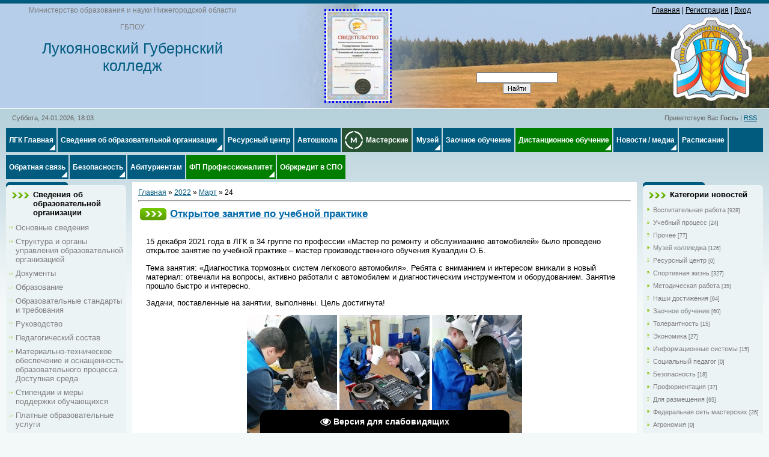

--- FILE ---
content_type: text/html; charset=UTF-8
request_url: https://lsxt.my1.ru/news/2022-03-24
body_size: 11487
content:
<html>
<head>
<meta http-equiv="content-type" content="text/html; charset=UTF-8">
<title>24 Марта 2022 - Лукояновский Губернский колледж</title>

<link type="text/css" rel="stylesheet" href="/_st/my.css" />

	<link rel="stylesheet" href="/.s/src/base.min.css?v=221108" />
	<link rel="stylesheet" href="/.s/src/layer2.min.css?v=221108" />

	<script src="/.s/src/jquery-3.6.0.min.js"></script>
	
	<script src="/.s/src/uwnd.min.js?v=221108"></script>
	<script src="//s727.ucoz.net/cgi/uutils.fcg?a=uSD&ca=2&ug=999&isp=1&r=0.422354003994041"></script>
	<link rel="stylesheet" href="/.s/src/ulightbox/ulightbox.min.css" />
	<link rel="stylesheet" href="/.s/src/social.css" />
	<script src="/.s/src/ulightbox/ulightbox.min.js"></script>
	<script src="/.s/src/visually_impaired.min.js"></script>
	<script>
/* --- UCOZ-JS-DATA --- */
window.uCoz = {"country":"US","site":{"host":"lsxt.my1.ru","domain":null,"id":"5lsxt"},"sign":{"7254":"Изменить размер","7287":"Перейти на страницу с фотографией.","7253":"Начать слайд-шоу","5255":"Помощник","5458":"Следующий","3125":"Закрыть","7251":"Запрошенный контент не может быть загружен. Пожалуйста, попробуйте позже.","7252":"Предыдущий"},"layerType":2,"module":"news","ssid":"071555137360420570335","language":"ru","uLightboxType":1};
/* --- UCOZ-JS-CODE --- */
	var uhe    = 2;
	var lng    = 'ru';
	var has    = 0;
	var imgs   = 1;
	var bg     = 1;
	var hwidth = 0;
	var bgs    = [1, 2 ];
	var fonts  = [18,20,22,24,26,28];
	var eyeSVG = '<?xml version="1.0" encoding="utf-8"?><svg width="18" height="18" viewBox="0 0 1750 1750" xmlns="http://www.w3.org/2000/svg"><path fill="#ffffff" d="M1664 960q-152-236-381-353 61 104 61 225 0 185-131.5 316.5t-316.5 131.5-316.5-131.5-131.5-316.5q0-121 61-225-229 117-381 353 133 205 333.5 326.5t434.5 121.5 434.5-121.5 333.5-326.5zm-720-384q0-20-14-34t-34-14q-125 0-214.5 89.5t-89.5 214.5q0 20 14 34t34 14 34-14 14-34q0-86 61-147t147-61q20 0 34-14t14-34zm848 384q0 34-20 69-140 230-376.5 368.5t-499.5 138.5-499.5-139-376.5-368q-20-35-20-69t20-69q140-229 376.5-368t499.5-139 499.5 139 376.5 368q20 35 20 69z"/></svg>';
	jQuery(function ($) {
		document.body.insertAdjacentHTML('afterBegin', '<a id="uhvb" class="in-body bottom-centered " style="background-color:#000000; color:#ffffff; " href="javascript:;" onclick="uvcl();" itemprop="copy">'+eyeSVG+' <b>Версия для слабовидящих</b></a>');
		uhpv(has);
	});
	
 function uSocialLogin(t) {
			var params = {"ok":{"width":710,"height":390},"yandex":{"height":515,"width":870},"vkontakte":{"width":790,"height":400}};
			var ref = escape(location.protocol + '//' + ('lsxt.my1.ru' || location.hostname) + location.pathname + ((location.hash ? ( location.search ? location.search + '&' : '?' ) + 'rnd=' + Date.now() + location.hash : ( location.search || '' ))));
			window.open('/'+t+'?ref='+ref,'conwin','width='+params[t].width+',height='+params[t].height+',status=1,resizable=1,left='+parseInt((screen.availWidth/2)-(params[t].width/2))+',top='+parseInt((screen.availHeight/2)-(params[t].height/2)-20)+'screenX='+parseInt((screen.availWidth/2)-(params[t].width/2))+',screenY='+parseInt((screen.availHeight/2)-(params[t].height/2)-20));
			return false;
		}
		function TelegramAuth(user){
			user['a'] = 9; user['m'] = 'telegram';
			_uPostForm('', {type: 'POST', url: '/index/sub', data: user});
		}
function loginPopupForm(params = {}) { new _uWnd('LF', ' ', -250, -100, { closeonesc:1, resize:1 }, { url:'/index/40' + (params.urlParams ? '?'+params.urlParams : '') }) }
/* --- UCOZ-JS-END --- */
</script>

	<style>.UhideBlock{display:none; }</style>
	<script type="text/javascript">new Image().src = "//counter.yadro.ru/hit;noadsru?r"+escape(document.referrer)+(screen&&";s"+screen.width+"*"+screen.height+"*"+(screen.colorDepth||screen.pixelDepth))+";u"+escape(document.URL)+";"+Date.now();</script>
</head>
<body>
<div id="utbr8214" rel="s727"></div>

<div class="wrap">
<!--U1AHEADER1Z--><div class="logo"><!-- <logo> -->
 <div class="hh">
 Министерство образования и науки Нижегородской области
 <br><br>ГБПОУ
 <br><br><span style="font-size: 25px"> <a href="http://lsxt.my1.ru/"> Лукояновский Губернский колледж</a></span>
 
 
 
 
 <!-- </logo> --></div>
</div>
<div align="right">
 <div class="header">
 
 <div class="navigation">
 
 
 <a href="https://lsxt.my1.ru/"><!--<s5176>-->Главная<!--</s>--></a> |  <a href="/register"><!--<s3089>-->Регистрация<!--</s>--></a> |  <a href="javascript:;" rel="nofollow" onclick="loginPopupForm(); return false;"><!--<s3087>-->Вход<!--</s>--></a></div>

 <div class="SV">
 <a href="http://lsxt.my1.ru/design/full.jpg" class="ulightbox" target="_blank" title="Нажмите, для просмотра в полном размере...">
 <img style="margin:0;padding:0;border:0;" src="http://lsxt.my1.ru/design/prew.jpg" align="" />
 </a>
 </div>
 
 
 
 
 
 <div class="SF">
		<div class="searchForm">
			<form onsubmit="this.sfSbm.disabled=true" method="get" style="margin:0" action="/search/">
				<div align="center" class="schQuery">
					<input type="text" name="q" maxlength="30" size="20" class="queryField" />
				</div>
				<div align="center" class="schBtn">
					<input type="submit" class="searchSbmFl" name="sfSbm" value="Найти" />
				</div>
				<input type="hidden" name="t" value="0">
			</form>
		</div></div>
 </div>
</div>

<div class="date">Суббота, 24.01.2026, 18:03</div>
<div class="user-bar"><!--<s5212>-->Приветствую Вас<!--</s>--> <b>Гость</b> | <a href="https://lsxt.my1.ru/news/rss/">RSS</a></div>


 
 <div id="hor"><div id="uMenuDiv2" class="uMenuH" style="position:relative;"><ul class="uMenuRoot">
<li style="position:relative;"><div class="umn-tl"><div class="umn-tr"><div class="umn-tc"></div></div></div><div class="umn-ml"><div class="umn-mr"><div class="umn-mc"><div class="uMenuItem"><div class="uMenuArrow"></div><a href="/"><span>ЛГК Главная</span></a></div></div></div></div><div class="umn-bl"><div class="umn-br"><div class="umn-bc"><div class="umn-footer"></div></div></div></div><ul style="display:none;">
<li><div class="uMenuItem"><a href="http://gagino.ucoz.ru/" target="_blank"><span>Гагинский филиал</span></a></div></li></ul></li>
<li style="position:relative;"><div class="umn-tl"><div class="umn-tr"><div class="umn-tc"></div></div></div><div class="umn-ml"><div class="umn-mr"><div class="umn-mc"><div class="uMenuItem"><div class="uMenuArrow"></div><a href="/sveden/common"><span>Сведения об образовательной организации   </span></a></div></div></div></div><div class="umn-bl"><div class="umn-br"><div class="umn-bc"><div class="umn-footer"></div></div></div></div><ul style="display:none;">
<li><div class="uMenuItem"><a href="/sveden/common"><span>Основные сведения</span></a></div></li>
<li><div class="uMenuItem"><a href="/index/struktura_i_organy_upravlenija_obrazovatelnoj_organizaciej/0-108"><span>Структура и органы управления образовательной организацией</span></a></div></li>
<li><div class="uMenuItem"><a href="/index/dokumentacija/0-20"><span>Документы</span></a></div></li>
<li><div class="uMenuItem"><a href="/index/obrazovanie/0-110"><span>Образование</span></a></div></li>
<li><div class="uMenuItem"><a href="/index/obrazovatelnye_standarty/0-111"><span>Образовательные стандарты и требования</span></a></div></li>
<li><div class="uMenuItem"><a href="/index/rukovodstvo/0-112"><span>Руководство</span></a></div></li>
<li><div class="uMenuItem"><a href="/index/pedagogicheskij_sostav/0-180"><span>Педагогический состав</span></a></div></li>
<li><div class="uMenuItem"><a href="/index/materialno_tekhnicheskoe_obespechenie_i_osnashhennost_obrazovatelnogo_processa/0-113"><span>Материально-техническое обеспечение и оснащенность образовательного процесса. Доступная среда</span></a></div></li>
<li><div class="uMenuItem"><a href="/index/stipendii_i_inye_vidy_materialnoj_podderzhki/0-114"><span>Стипендии и меры поддержки обучающихся</span></a></div></li>
<li><div class="uMenuItem"><a href="/index/platnye_obrazovatelnye_uslugi/0-115"><span>Платные образовательные услуги</span></a></div></li>
<li><div class="uMenuItem"><a href="/index/finansovo_khozjajstvennaja_dejatelnost/0-116"><span>Финансово-хозяйственная деятельность</span></a></div></li>
<li><div class="uMenuItem"><a href="https://lsxt.my1.ru/index/vakantnye_mesta_dlja_priema_perevoda/0-117"><span>Вакантные места для приема (перевода) обучающихся</span></a></div></li>
<li><div class="uMenuItem"><a href="/index/mezhdunarodnoe_sotrudnichestvo/0-157"><span>Международное сотрудничество</span></a></div></li>
<li><div class="uMenuItem"><a href="/index/organizacija_pitanija_v_obrazovatelnoj_organizacii/0-181"><span>Организация питания в образовательной организации</span></a></div></li></ul></li>
<li><div class="umn-tl"><div class="umn-tr"><div class="umn-tc"></div></div></div><div class="umn-ml"><div class="umn-mr"><div class="umn-mc"><div class="uMenuItem"><a href="http://lsxt.my1.ru/index/resursnyj_centr/0-52"><span>Ресурсный центр</span></a></div></div></div></div><div class="umn-bl"><div class="umn-br"><div class="umn-bc"><div class="umn-footer"></div></div></div></div></li>
<li><div class="umn-tl"><div class="umn-tr"><div class="umn-tc"></div></div></div><div class="umn-ml"><div class="umn-mr"><div class="umn-mc"><div class="uMenuItem"><a href="/index/avtoshkola/0-88"><span>Автошкола</span></a></div></div></div></div><div class="umn-bl"><div class="umn-br"><div class="umn-bc"><div class="umn-footer"></div></div></div></div></li>
<li><div class="umn-tl"><div class="umn-tr"><div class="umn-tc"></div></div></div><div class="umn-ml"><div class="umn-mr"><div class="umn-mc"><div class="uMenuItem"><a href="/index/federalnaja_set_masterskikh/0-145"><span>Мастерские</span></a></div></div></div></div><div class="umn-bl"><div class="umn-br"><div class="umn-bc"><div class="umn-footer"></div></div></div></div></li>
<li style="position:relative;"><div class="umn-tl"><div class="umn-tr"><div class="umn-tc"></div></div></div><div class="umn-ml"><div class="umn-mr"><div class="umn-mc"><div class="uMenuItem"><div class="uMenuArrow"></div><a href="http://lsxt.my1.ru/index/muzej_istorii_lukojanovskogo_gubernskogo_kolledzha/0-134"><span>Музей</span></a></div></div></div></div><div class="umn-bl"><div class="umn-br"><div class="umn-bc"><div class="umn-footer"></div></div></div></div><ul style="display:none;">
<li><div class="uMenuItem"><a href="http://lsxt.my1.ru/index/muzej_istorii_lukojanovskogo_gubernskogo_kolledzha/0-134"><span>Музей истории Лукояновского Губернского колледжа</span></a></div></li>
<li><div class="uMenuItem"><a href="http://lsxt.my1.ru/index/iz_istorii_tekhnikuma/0-37"><span>Из истории колледжа</span></a></div></li></ul></li>
<li><div class="umn-tl"><div class="umn-tr"><div class="umn-tc"></div></div></div><div class="umn-ml"><div class="umn-mr"><div class="umn-mc"><div class="uMenuItem"><a href="http://lsxt.my1.ru/index/zaochnoe_obuchenie/0-124"><span>Заочное обучение</span></a></div></div></div></div><div class="umn-bl"><div class="umn-br"><div class="umn-bc"><div class="umn-footer"></div></div></div></div></li>
<li style="position:relative;"><div class="umn-tl"><div class="umn-tr"><div class="umn-tc"></div></div></div><div class="umn-ml"><div class="umn-mr"><div class="umn-mc"><div class="uMenuItem"><div class="uMenuArrow"></div><a href="https://moodle.lsxt.ru/" target="_blank"><span>Дистанционное обучение</span></a></div></div></div></div><div class="umn-bl"><div class="umn-br"><div class="umn-bc"><div class="umn-footer"></div></div></div></div><ul style="display:none;">
<li><div class="uMenuItem"><a href="https://moodle.lsxt.ru/" target="_blank"><span>Очное (на платформе Moodle)</span></a></div></li>
<li><div class="uMenuItem"><a href="http://lsxt.com.ru/www/index.php" target="_blank"><span>Заочное (на платформе eFront)</span></a></div></li></ul></li>
<li style="position:relative;"><div class="umn-tl"><div class="umn-tr"><div class="umn-tc"></div></div></div><div class="umn-ml"><div class="umn-mr"><div class="umn-mc"><div class="uMenuItem"><div class="uMenuArrow"></div><a href="http://lsxt.my1.ru/news/"><span>Новости / медиа</span></a></div></div></div></div><div class="umn-bl"><div class="umn-br"><div class="umn-bc"><div class="umn-footer"></div></div></div></div><ul style="display:none;">
<li><div class="uMenuItem"><a href="http://lsxt.my1.ru/news/"><span>Новости</span></a></div></li>
<li><div class="uMenuItem"><a href="http://lsxt.my1.ru/photo/"><span>Фотоальбомы</span></a></div></li>
<li><div class="uMenuItem"><a href="/video"><span>Видео</span></a></div></li></ul></li>
<li><div class="umn-tl"><div class="umn-tr"><div class="umn-tc"></div></div></div><div class="umn-ml"><div class="umn-mr"><div class="umn-mc"><div class="uMenuItem"><a href="http://lsxt.my1.ru/blog/"><span>Расписание</span></a></div></div></div></div><div class="umn-bl"><div class="umn-br"><div class="umn-bc"><div class="umn-footer"></div></div></div></div></li>
<li style="position:relative;"><div class="umn-tl"><div class="umn-tr"><div class="umn-tc"></div></div></div><div class="umn-ml"><div class="umn-mr"><div class="umn-mc"><div class="uMenuItem"><div class="uMenuArrow"></div><a href="/sveden/common"><span>Обратная связь</span></a></div></div></div></div><div class="umn-bl"><div class="umn-br"><div class="umn-bc"><div class="umn-footer"></div></div></div></div><ul style="display:none;">
<li><div class="uMenuItem"><a href="/sveden/common"><span>Контакты</span></a></div></li>
<li><div class="uMenuItem"><a href="http://lsxt.my1.ru/gb/"><span>Гостевая книга</span></a></div></li>
<li><div class="uMenuItem"><a href="/index/0-3"><span>Написать нам</span></a></div></li>
<li><div class="uMenuItem"><a href="/faq"><span>FAQ (вопрос/ответ)</span></a></div></li></ul></li>
<li style="position:relative;"><div class="umn-tl"><div class="umn-tr"><div class="umn-tc"></div></div></div><div class="umn-ml"><div class="umn-mr"><div class="umn-mc"><div class="uMenuItem"><div class="uMenuArrow"></div><a href="https://yadi.sk/i/rTBl7EdvDCW-nw"><span>Безопасность</span></a></div></div></div></div><div class="umn-bl"><div class="umn-br"><div class="umn-bc"><div class="umn-footer"></div></div></div></div><ul style="display:none;">
<li><div class="uMenuItem"><a href="https://yadi.sk/i/rTBl7EdvDCW-nw" target="_blank"><span>Памятки по ПДД</span></a></div></li>
<li><div class="uMenuItem"><a href="http://lsxt.my1.ru/news/bezopasnost/1-0-14"><span>Новости безопасности</span></a></div></li>
<li><div class="uMenuItem"><a href="https://yadi.sk/d/oRQu6-jPLWJ39Q" target="_blank"><span>Плакаты по безопасности дорожного движения</span></a></div></li>
<li><div class="uMenuItem"><a href="https://yadi.sk/i/EDwbRf1wGVv-0g" target="_blank"><span>План совместных мероприятий по профилактике ДТТ и ДТП на 2019-2020 год</span></a></div></li></ul></li>
<li><div class="umn-tl"><div class="umn-tr"><div class="umn-tc"></div></div></div><div class="umn-ml"><div class="umn-mr"><div class="umn-mc"><div class="uMenuItem"><a href="/index/abiturientam/0-2"><span>Абитуриентам</span></a></div></div></div></div><div class="umn-bl"><div class="umn-br"><div class="umn-bc"><div class="umn-footer"></div></div></div></div></li>
<li style="position:relative;"><div class="umn-tl"><div class="umn-tr"><div class="umn-tc"></div></div></div><div class="umn-ml"><div class="umn-mr"><div class="umn-mc"><div class="uMenuItem"><div class="uMenuArrow"></div><a href="https://aktt.org/fp-professionalitet.html" target="_blank"><span>ФП Профессионалитет</span></a></div></div></div></div><div class="umn-bl"><div class="umn-br"><div class="umn-bc"><div class="umn-footer"></div></div></div></div><ul style="display:none;">
<li><div class="uMenuItem"><a href="https://aktt.org/fp-professionalitet.html" target="_blank"><span>ФП Профессионалитет</span></a></div></li>
<li><div class="uMenuItem"><a href="https://aktt.org/fp-professionalitet/otrasli.html" target="_blank"><span>Отрасли</span></a></div></li>
<li><div class="uMenuItem"><a href="https://aktt.org/fp-professionalitet/predpriyatiya-partnjory.html" target="_blank"><span>Предприятия-партнёры</span></a></div></li>
<li><div class="uMenuItem"><a href="https://aktt.org/fp-professionalitet/priemnaya-kampaniya.html" target="_blank"><span>Приёмная кампания</span></a></div></li>
<li><div class="uMenuItem"><a href="https://aktt.org/fp-professionalitet/statistika.html" target="_blank"><span>Статистика</span></a></div></li>
<li><div class="uMenuItem"><a href="/index/novosti_i_meroprijatija/0-169"><span>Новости и мероприятия</span></a></div></li>
<li><div class="uMenuItem"><a href="https://aktt.org/fp-professionalitet/rabotodatelyam.html" target="_blank"><span>Работодателям</span></a></div></li>
<li><div class="uMenuItem"><a href="https://aktt.org/fp-professionalitet/dokumenty.html" target="_blank"><span>Документы</span></a></div></li></ul></li>
<li><div class="umn-tl"><div class="umn-tr"><div class="umn-tc"></div></div></div><div class="umn-ml"><div class="umn-mr"><div class="umn-mc"><div class="uMenuItem"><a href="/credit/index.html" target="_blank"><span>Обркредит в СПО</span></a></div></div></div></div><div class="umn-bl"><div class="umn-br"><div class="umn-bc"><div class="umn-footer"></div></div></div></div></li></ul></div><script>$(function(){_uBuildMenu('#uMenuDiv2',1,document.location.href+'/','uMenuItemA','uMenuArrow',2500);})</script></div>
 <!--/U1AHEADER1Z-->

<!-- <middle> -->
<table class="main-table">
<tr>
<td class="side-block">
<!--U1CLEFTER1Z--><!-- <blockRC> -->

<!-- </blockRC> -->

<!-- <blockAS> -->

<!-- </blockAS> -->

<!-- <Меню Сведения об образовательной организации> -->
<div class="block">
<div class="block-title"><!-- <bt> --><!--<s5184>-->Сведения об образовательной организации<!--</s>--><!-- </bt> --></div>
<div class="block-top"><div class="block-content"><!-- <bc> -->
 <div id="uMenuDiv9" class="uMenuV" style="position:relative;"><ul class="uMenuRoot">
<li><div class="umn-tl"><div class="umn-tr"><div class="umn-tc"></div></div></div><div class="umn-ml"><div class="umn-mr"><div class="umn-mc"><div class="uMenuItem"><a href="/sveden/common"><span>Основные сведения</span></a></div></div></div></div><div class="umn-bl"><div class="umn-br"><div class="umn-bc"><div class="umn-footer"></div></div></div></div></li>
<li><div class="umn-tl"><div class="umn-tr"><div class="umn-tc"></div></div></div><div class="umn-ml"><div class="umn-mr"><div class="umn-mc"><div class="uMenuItem"><a href="/index/struktura_i_organy_upravlenija_obrazovatelnoj_organizaciej/0-108"><span>Структура и органы управления образовательной организацией</span></a></div></div></div></div><div class="umn-bl"><div class="umn-br"><div class="umn-bc"><div class="umn-footer"></div></div></div></div></li>
<li><div class="umn-tl"><div class="umn-tr"><div class="umn-tc"></div></div></div><div class="umn-ml"><div class="umn-mr"><div class="umn-mc"><div class="uMenuItem"><a href="/index/dokumentacija/0-20"><span>Документы</span></a></div></div></div></div><div class="umn-bl"><div class="umn-br"><div class="umn-bc"><div class="umn-footer"></div></div></div></div></li>
<li><div class="umn-tl"><div class="umn-tr"><div class="umn-tc"></div></div></div><div class="umn-ml"><div class="umn-mr"><div class="umn-mc"><div class="uMenuItem"><a href="/index/obrazovanie/0-110"><span>Образование</span></a></div></div></div></div><div class="umn-bl"><div class="umn-br"><div class="umn-bc"><div class="umn-footer"></div></div></div></div></li>
<li><div class="umn-tl"><div class="umn-tr"><div class="umn-tc"></div></div></div><div class="umn-ml"><div class="umn-mr"><div class="umn-mc"><div class="uMenuItem"><a href="/index/obrazovatelnye_standarty/0-111"><span>Образовательные стандарты и требования</span></a></div></div></div></div><div class="umn-bl"><div class="umn-br"><div class="umn-bc"><div class="umn-footer"></div></div></div></div></li>
<li><div class="umn-tl"><div class="umn-tr"><div class="umn-tc"></div></div></div><div class="umn-ml"><div class="umn-mr"><div class="umn-mc"><div class="uMenuItem"><a href="https://lsxt.my1.ru/index/rukovodstvo/0-112"><span>Руководство</span></a></div></div></div></div><div class="umn-bl"><div class="umn-br"><div class="umn-bc"><div class="umn-footer"></div></div></div></div></li>
<li><div class="umn-tl"><div class="umn-tr"><div class="umn-tc"></div></div></div><div class="umn-ml"><div class="umn-mr"><div class="umn-mc"><div class="uMenuItem"><a href="/index/pedagogicheskij_sostav/0-180"><span>Педагогический состав</span></a></div></div></div></div><div class="umn-bl"><div class="umn-br"><div class="umn-bc"><div class="umn-footer"></div></div></div></div></li>
<li><div class="umn-tl"><div class="umn-tr"><div class="umn-tc"></div></div></div><div class="umn-ml"><div class="umn-mr"><div class="umn-mc"><div class="uMenuItem"><a href="/index/materialno_tekhnicheskoe_obespechenie_i_osnashhennost_obrazovatelnogo_processa/0-113"><span>Материально-техническое обеспечение и оснащенность образовательного процесса. Доступная среда</span></a></div></div></div></div><div class="umn-bl"><div class="umn-br"><div class="umn-bc"><div class="umn-footer"></div></div></div></div></li>
<li><div class="umn-tl"><div class="umn-tr"><div class="umn-tc"></div></div></div><div class="umn-ml"><div class="umn-mr"><div class="umn-mc"><div class="uMenuItem"><a href="/index/stipendii_i_inye_vidy_materialnoj_podderzhki/0-114"><span>Стипендии и меры поддержки обучающихся</span></a></div></div></div></div><div class="umn-bl"><div class="umn-br"><div class="umn-bc"><div class="umn-footer"></div></div></div></div></li>
<li><div class="umn-tl"><div class="umn-tr"><div class="umn-tc"></div></div></div><div class="umn-ml"><div class="umn-mr"><div class="umn-mc"><div class="uMenuItem"><a href="/index/platnye_obrazovatelnye_uslugi/0-115"><span>Платные образовательные услуги</span></a></div></div></div></div><div class="umn-bl"><div class="umn-br"><div class="umn-bc"><div class="umn-footer"></div></div></div></div></li>
<li><div class="umn-tl"><div class="umn-tr"><div class="umn-tc"></div></div></div><div class="umn-ml"><div class="umn-mr"><div class="umn-mc"><div class="uMenuItem"><a href="/index/finansovo_khozjajstvennaja_dejatelnost/0-116"><span>Финансово-хозяйственная деятельность</span></a></div></div></div></div><div class="umn-bl"><div class="umn-br"><div class="umn-bc"><div class="umn-footer"></div></div></div></div></li>
<li><div class="umn-tl"><div class="umn-tr"><div class="umn-tc"></div></div></div><div class="umn-ml"><div class="umn-mr"><div class="umn-mc"><div class="uMenuItem"><a href="https://lsxt.my1.ru/index/vakantnye_mesta_dlja_priema_perevoda/0-117"><span>Вакантные места для приема (перевода) обучающихся</span></a></div></div></div></div><div class="umn-bl"><div class="umn-br"><div class="umn-bc"><div class="umn-footer"></div></div></div></div></li>
<li><div class="umn-tl"><div class="umn-tr"><div class="umn-tc"></div></div></div><div class="umn-ml"><div class="umn-mr"><div class="umn-mc"><div class="uMenuItem"><a href="/index/mezhdunarodnoe_sotrudnichestvo/0-157"><span>Международное сотрудничество</span></a></div></div></div></div><div class="umn-bl"><div class="umn-br"><div class="umn-bc"><div class="umn-footer"></div></div></div></div></li>
<li><div class="umn-tl"><div class="umn-tr"><div class="umn-tc"></div></div></div><div class="umn-ml"><div class="umn-mr"><div class="umn-mc"><div class="uMenuItem"><a href="/index/organizacija_pitanija_v_obrazovatelnoj_organizacii/0-181"><span>Организация питания в образовательной организации</span></a></div></div></div></div><div class="umn-bl"><div class="umn-br"><div class="umn-bc"><div class="umn-footer"></div></div></div></div></li></ul></div><script>$(function(){_uBuildMenu('#uMenuDiv9',0,document.location.href+'/','uMenuItemA','uMenuArrow',2500);})</script>


</div>
</div>
</div>
<!-- </Сведения об образовательной организации> -->

<!-- <block1> -->

<div class="block">
<div class="block-title"><!-- <bt> --><!--<s5184>-->Абитуриентам и обучающимся<!--</s>--><!-- </bt> --></div>
<div class="block-top"><div class="block-content"><!-- <bc> -->
 <div id="uMenuDiv1" class="uMenuV" style="position:relative;"><ul class="uMenuRoot">
<li style="position:relative;"><div class="umn-tl"><div class="umn-tr"><div class="umn-tc"></div></div></div><div class="umn-ml"><div class="umn-mr"><div class="umn-mc"><div class="uMenuItem"><div class="uMenuArrow"></div><a href="/index/abiturientam/0-2"><span>Абитуриентам</span></a></div></div></div></div><div class="umn-bl"><div class="umn-br"><div class="umn-bc"><div class="umn-footer"></div></div></div></div><ul style="display:none;">
<li><div class="uMenuItem"><a href="http://lsxt.my1.ru/index/informacija_dlja_abiturientov/0-2"><span>Информация</span></a></div></li>
<li><div class="uMenuItem"><a href="/index/dokumentacionnoe_obespechenie_upravlenija_i_arkhivovedenie/0-183"><span>46.02.01 Документационное обеспечение управления и архивоведение</span></a></div></li>
<li><div class="uMenuItem"><a href="/index/mekhanizacija_selskogo_khozjajstva/0-14"><span>35.02.16 «Эксплуатация и ремонт сельскохозяйственной техники и оборудования»</span></a></div></li>
<li><div class="uMenuItem"><a href="/index/programmnoe_obespechenie/0-15"><span>09.02.07 «Информационные системы и программирование»</span></a></div></li>
<li><div class="uMenuItem"><a href="/index/avtomekhanik/0-16"><span>23.01.17 Мастер по ремонту и обслуживанию автомобилей</span></a></div></li>
<li><div class="uMenuItem"><a href="/index/zajavlenie_o_prijome/0-106"><span>Заявление о приёме</span></a></div></li></ul></li>
<li><div class="umn-tl"><div class="umn-tr"><div class="umn-tc"></div></div></div><div class="umn-ml"><div class="umn-mr"><div class="umn-mc"><div class="uMenuItem"><a href="/index/dlja_roditelej/0-87"><span>Для родителей</span></a></div></div></div></div><div class="umn-bl"><div class="umn-br"><div class="umn-bc"><div class="umn-footer"></div></div></div></div></li>
<li><div class="umn-tl"><div class="umn-tr"><div class="umn-tc"></div></div></div><div class="umn-ml"><div class="umn-mr"><div class="umn-mc"><div class="uMenuItem"><a href="/index/celevoe_obuchenie/0-179"><span>Целевое обучение</span></a></div></div></div></div><div class="umn-bl"><div class="umn-br"><div class="umn-bc"><div class="umn-footer"></div></div></div></div></li>
<li><div class="umn-tl"><div class="umn-tr"><div class="umn-tc"></div></div></div><div class="umn-ml"><div class="umn-mr"><div class="umn-mc"><div class="uMenuItem"><a href="http://lsxt.my1.ru/index/obshhezhitie_nash_dom/0-120"><span>Общежитие</span></a></div></div></div></div><div class="umn-bl"><div class="umn-br"><div class="umn-bc"><div class="umn-footer"></div></div></div></div></li>
<li style="position:relative;"><div class="umn-tl"><div class="umn-tr"><div class="umn-tc"></div></div></div><div class="umn-ml"><div class="umn-mr"><div class="umn-mc"><div class="uMenuItem"><div class="uMenuArrow"></div><a href="/index/studencheskaja_zhizn/0-38"><span>Студенческая жизнь</span></a></div></div></div></div><div class="umn-bl"><div class="umn-br"><div class="umn-bc"><div class="umn-footer"></div></div></div></div><ul style="display:none;">
<li><div class="uMenuItem"><a href="http://lsxt.my1.ru/index/studencheskaja_zhizn/0-38"><span>Студенческий совет</span></a></div></li>
<li><div class="uMenuItem"><a href="/index/volontjory/0-101"><span>Волонтёры</span></a></div></li></ul></li>
<li><div class="umn-tl"><div class="umn-tr"><div class="umn-tc"></div></div></div><div class="umn-ml"><div class="umn-mr"><div class="umn-mc"><div class="uMenuItem"><a href="http://lsxt.my1.ru/index/profpodgotovka/0-121"><span>Проф. подготовка</span></a></div></div></div></div><div class="umn-bl"><div class="umn-br"><div class="umn-bc"><div class="umn-footer"></div></div></div></div></li>
<li><div class="umn-tl"><div class="umn-tr"><div class="umn-tc"></div></div></div><div class="umn-ml"><div class="umn-mr"><div class="umn-mc"><div class="uMenuItem"><a href="/index/raspisanie_kruzhkov/0-56"><span>Расписание кружков</span></a></div></div></div></div><div class="umn-bl"><div class="umn-br"><div class="umn-bc"><div class="umn-footer"></div></div></div></div></li>
<li><div class="umn-tl"><div class="umn-tr"><div class="umn-tc"></div></div></div><div class="umn-ml"><div class="umn-mr"><div class="umn-mc"><div class="uMenuItem"><a href="/index/0-61"><span>Проекты обучающихся</span></a></div></div></div></div><div class="umn-bl"><div class="umn-br"><div class="umn-bc"><div class="umn-footer"></div></div></div></div></li>
<li><div class="umn-tl"><div class="umn-tr"><div class="umn-tc"></div></div></div><div class="umn-ml"><div class="umn-mr"><div class="umn-mc"><div class="uMenuItem"><a href="/index/egeh/0-99"><span>ЕГЭ</span></a></div></div></div></div><div class="umn-bl"><div class="umn-br"><div class="umn-bc"><div class="umn-footer"></div></div></div></div></li>
<li style="position:relative;"><div class="umn-tl"><div class="umn-tr"><div class="umn-tc"></div></div></div><div class="umn-ml"><div class="umn-mr"><div class="umn-mc"><div class="uMenuItem"><div class="uMenuArrow"></div><a href="/index/ssk_quot_juventa_quot/0-162"><span>Студенческий спортивный клуб &quot;Ювента&quot;</span></a></div></div></div></div><div class="umn-bl"><div class="umn-br"><div class="umn-bc"><div class="umn-footer"></div></div></div></div><ul style="display:none;">
<li><div class="uMenuItem"><a href="/index/ssk_quot_juventa_quot/0-162"><span>Студенческий спортивный клуб "Ювента"</span></a></div></li>
<li><div class="uMenuItem"><a href="http://lsxt.my1.ru/load/0-0-0-173-20"><span>ГТО</span></a></div><ul style="display:none;">
<li><div class="uMenuItem"><a href="https://user.gto.ru/user/register"><span>Получить ГТО ID</span></a></div></li>
<li><div class="uMenuItem"><a href="http://lsxt.my1.ru/Doc/normativy_gto.mht"><span>Нормативы ГТО</span></a></div></li>
<li><div class="uMenuItem"><a href="http://lsxt.my1.ru/index/istorija_gto/0-125"><span>История ГТО</span></a></div></li></ul></li></ul></li>
<li><div class="umn-tl"><div class="umn-tr"><div class="umn-tc"></div></div></div><div class="umn-ml"><div class="umn-mr"><div class="umn-mc"><div class="uMenuItem"><a href="http://lsxt.my1.ru/index/tolerantnost/0-126"><span>Толерантность</span></a></div></div></div></div><div class="umn-bl"><div class="umn-br"><div class="umn-bc"><div class="umn-footer"></div></div></div></div></li>
<li><div class="umn-tl"><div class="umn-tr"><div class="umn-tc"></div></div></div><div class="umn-ml"><div class="umn-mr"><div class="umn-mc"><div class="uMenuItem"><a href="http://lsxt.my1.ru/index/pressa_o_nas/0-132"><span>Пресса о нас</span></a></div></div></div></div><div class="umn-bl"><div class="umn-br"><div class="umn-bc"><div class="umn-footer"></div></div></div></div></li>
<li><div class="umn-tl"><div class="umn-tr"><div class="umn-tc"></div></div></div><div class="umn-ml"><div class="umn-mr"><div class="umn-mc"><div class="uMenuItem"><a href="http://lsxt.my1.ru/index/informacija_o_protivodejstvii_korrupcii/0-133"><span>Информация о противодействии коррупции</span></a></div></div></div></div><div class="umn-bl"><div class="umn-br"><div class="umn-bc"><div class="umn-footer"></div></div></div></div></li>
<li><div class="umn-tl"><div class="umn-tr"><div class="umn-tc"></div></div></div><div class="umn-ml"><div class="umn-mr"><div class="umn-mc"><div class="uMenuItem"><a href="/index/proforientacija/0-144"><span>Профориентация</span></a></div></div></div></div><div class="umn-bl"><div class="umn-br"><div class="umn-bc"><div class="umn-footer"></div></div></div></div></li>
<li><div class="umn-tl"><div class="umn-tr"><div class="umn-tc"></div></div></div><div class="umn-ml"><div class="umn-mr"><div class="umn-mc"><div class="uMenuItem"><a href="/index/osobennosti_priema_v_2020_g_v_svjazi_s_rasprostraneniem_koronavirusa_covid_19/0-154"><span>Особенности приема в 2020 г. в связи с распространением коронавируса COVID-19</span></a></div></div></div></div><div class="umn-bl"><div class="umn-br"><div class="umn-bc"><div class="umn-footer"></div></div></div></div></li>
<li><div class="umn-tl"><div class="umn-tr"><div class="umn-tc"></div></div></div><div class="umn-ml"><div class="umn-mr"><div class="umn-mc"><div class="uMenuItem"><a href="/index/socialno_psikhologicheskoe_testirovanie/0-155"><span>Социально-психологическое тестирование</span></a></div></div></div></div><div class="umn-bl"><div class="umn-br"><div class="umn-bc"><div class="umn-footer"></div></div></div></div></li>
<li><div class="umn-tl"><div class="umn-tr"><div class="umn-tc"></div></div></div><div class="umn-ml"><div class="umn-mr"><div class="umn-mc"><div class="uMenuItem"><a href="https://yadi.sk/d/apPLW-Kj1HE2ZQ"><span>Обращения граждан</span></a></div></div></div></div><div class="umn-bl"><div class="umn-br"><div class="umn-bc"><div class="umn-footer"></div></div></div></div></li>
<li><div class="umn-tl"><div class="umn-tr"><div class="umn-tc"></div></div></div><div class="umn-ml"><div class="umn-mr"><div class="umn-mc"><div class="uMenuItem"><a href="/index/nastavnichestvo/0-158"><span>Наставничество</span></a></div></div></div></div><div class="umn-bl"><div class="umn-br"><div class="umn-bc"><div class="umn-footer"></div></div></div></div></li>
<li><div class="umn-tl"><div class="umn-tr"><div class="umn-tc"></div></div></div><div class="umn-ml"><div class="umn-mr"><div class="umn-mc"><div class="uMenuItem"><a href="/index/psikhologo_pedagogicheskij_konsilium/0-163"><span>Психолого--педагогический консилиум</span></a></div></div></div></div><div class="umn-bl"><div class="umn-br"><div class="umn-bc"><div class="umn-footer"></div></div></div></div></li>
<li><div class="umn-tl"><div class="umn-tr"><div class="umn-tc"></div></div></div><div class="umn-ml"><div class="umn-mr"><div class="umn-mc"><div class="uMenuItem"><a href="/index/navigatory_detstva/0-171"><span>Навигаторы детства</span></a></div></div></div></div><div class="umn-bl"><div class="umn-br"><div class="umn-bc"><div class="umn-footer"></div></div></div></div></li>
<li><div class="umn-tl"><div class="umn-tr"><div class="umn-tc"></div></div></div><div class="umn-ml"><div class="umn-mr"><div class="umn-mc"><div class="uMenuItem"><a href="/sveden/common"><span>Основные сведения</span></a></div></div></div></div><div class="umn-bl"><div class="umn-br"><div class="umn-bc"><div class="umn-footer"></div></div></div></div></li></ul></div><script>$(function(){_uBuildMenu('#uMenuDiv1',0,document.location.href+'/','uMenuItemA','uMenuArrow',2500);})</script>
 <!-- </bc> --></div></div>
</div>

<!-- </block1> -->

<!-- <Меню Сотрудники> -->
<div class="block">
<div class="block-title"><!-- <bt> --><!--<s5184>-->Наши сотрудники<!--</s>--><!-- </bt> --></div>
<div class="block-top"><div class="block-content"><!-- <bc> -->
 <div id="uMenuDiv7" class="uMenuV" style="position:relative;"><ul class="uMenuRoot">
<li><div class="umn-tl"><div class="umn-tr"><div class="umn-tc"></div></div></div><div class="umn-ml"><div class="umn-mr"><div class="umn-mc"><div class="uMenuItem"><a href="/index/stranichka_psikhologa/0-57"><span>Страничка психолога</span></a></div></div></div></div><div class="umn-bl"><div class="umn-br"><div class="umn-bc"><div class="umn-footer"></div></div></div></div></li>
<li><div class="umn-tl"><div class="umn-tr"><div class="umn-tc"></div></div></div><div class="umn-ml"><div class="umn-mr"><div class="umn-mc"><div class="uMenuItem"><a href="/index/psikhologo_pedagogicheskij_konsilium/0-163"><span>Психолого-педагогический консилиум</span></a></div></div></div></div><div class="umn-bl"><div class="umn-br"><div class="umn-bc"><div class="umn-footer"></div></div></div></div></li>
<li><div class="umn-tl"><div class="umn-tr"><div class="umn-tc"></div></div></div><div class="umn-ml"><div class="umn-mr"><div class="umn-mc"><div class="uMenuItem"><a href="/index/mediacija/0-153"><span>Медиация</span></a></div></div></div></div><div class="umn-bl"><div class="umn-br"><div class="umn-bc"><div class="umn-footer"></div></div></div></div></li>
<li><div class="umn-tl"><div class="umn-tr"><div class="umn-tc"></div></div></div><div class="umn-ml"><div class="umn-mr"><div class="umn-mc"><div class="uMenuItem"><a href="/index/stranichka_soc_pedagoga/0-63"><span>Страничка социального педагога</span></a></div></div></div></div><div class="umn-bl"><div class="umn-br"><div class="umn-bc"><div class="umn-footer"></div></div></div></div></li>
<li><div class="umn-tl"><div class="umn-tr"><div class="umn-tc"></div></div></div><div class="umn-ml"><div class="umn-mr"><div class="umn-mc"><div class="uMenuItem"><a href="http://lsxt.my1.ru/index/stranichka_pedagoga_organizatora/0-137"><span>Страничка педагога-организатора</span></a></div></div></div></div><div class="umn-bl"><div class="umn-br"><div class="umn-bc"><div class="umn-footer"></div></div></div></div></li>
<li style="position:relative;"><div class="umn-tl"><div class="umn-tr"><div class="umn-tc"></div></div></div><div class="umn-ml"><div class="umn-mr"><div class="umn-mc"><div class="uMenuItem"><div class="uMenuArrow"></div><a href="/index/stranicy_prepodavatelej/0-66"><span>Страницы преподавателей</span></a></div></div></div></div><div class="umn-bl"><div class="umn-br"><div class="umn-bc"><div class="umn-footer"></div></div></div></div><ul style="display:none;">
<li><div class="uMenuItem"><a href="https://aleksandrova.lsxt.ru/" target="_blank"><span>Александрова Наталья Николаевна</span></a></div></li>
<li><div class="uMenuItem"><a href="https://lsxt.my1.ru/index/golubeva_olga_mikhajlovna/0-146"><span>Голубева Ольга Михайловна</span></a></div></li>
<li><div class="uMenuItem"><a href="https://gunaev.lsxt.ru/" target="_blank"><span>Гунаев Александр Владимирович</span></a></div></li>
<li><div class="uMenuItem"><a href="https://zhadan.lsxt.ru/" target="_blank"><span>Жадан Андрей Владимирович</span></a></div></li>
<li><div class="uMenuItem"><a href="https://zotova.lsxt.ru/" target="_blank"><span>Зотова Ирина Станиславовна</span></a></div></li>
<li><div class="uMenuItem"><a href="https://ivahnenko.lsxt.ru/"><span>Ивахненко Дмитрий Владимирович</span></a></div></li>
<li><div class="uMenuItem"><a href="https://ognyova.ru/" target="_blank"><span>Огнева Наталья Николаевна</span></a></div></li>
<li><div class="uMenuItem"><a href="http://osipova.lsxt.ru/"><span>Осипова Валентина Викторовна</span></a></div></li>
<li><div class="uMenuItem"><a href="https://smirnov.lsxt.ru" target="_blank"><span>Смирнов Андрей Владимирович</span></a></div></li>
<li><div class="uMenuItem"><a href="https://strizhov.lsxt.ru/" target="_blank"><span>Стрижов Олег Викторович</span></a></div></li>
<li><div class="uMenuItem"><a href="https://terenteva.lsxt.ru/" target="_blank"><span>Терентьева Елена Михайловна</span></a></div></li>
<li><div class="uMenuItem"><a href="https://hohlova.lsxt.ru/" target="_blank"><span>Хохлова Ольга Александровна</span></a></div></li></ul></li></ul></div><script>$(function(){_uBuildMenu('#uMenuDiv7',0,document.location.href+'/','uMenuItemA','uMenuArrow',2500);})</script>
</div>
</div>
</div>
<!-- </Меню Сотрудники> -->



<!-- <Меню Служба трудоустройства>-->
<div class="block">
<div class="block-title">Служба трудоустройства</div>
<div class="block-top"><div class="block-content">
 <div id="uMenuDiv6" class="uMenuV" style="position:relative;"><ul class="uMenuRoot">
<li><div class="umn-tl"><div class="umn-tr"><div class="umn-tc"></div></div></div><div class="umn-ml"><div class="umn-mr"><div class="umn-mc"><div class="uMenuItem"><a href="/index/centr_sodejstvija_trudoustrojstvu_vypusknikov/0-173"><span>Центр содействия трудоустройству выпускников</span></a></div></div></div></div><div class="umn-bl"><div class="umn-br"><div class="umn-bc"><div class="umn-footer"></div></div></div></div></li>
<li><div class="umn-tl"><div class="umn-tr"><div class="umn-tc"></div></div></div><div class="umn-ml"><div class="umn-mr"><div class="umn-mc"><div class="uMenuItem"><a href="http://lsxt.my1.ru/index/plan_raboty/0-103"><span>План работы</span></a></div></div></div></div><div class="umn-bl"><div class="umn-br"><div class="umn-bc"><div class="umn-footer"></div></div></div></div></li>
<li><div class="umn-tl"><div class="umn-tr"><div class="umn-tc"></div></div></div><div class="umn-ml"><div class="umn-mr"><div class="umn-mc"><div class="uMenuItem"><a href="/index/dokumenty_sluzhby_trudoustrojstva/0-159"><span>Документы</span></a></div></div></div></div><div class="umn-bl"><div class="umn-br"><div class="umn-bc"><div class="umn-footer"></div></div></div></div></li>
<li><div class="umn-tl"><div class="umn-tr"><div class="umn-tc"></div></div></div><div class="umn-ml"><div class="umn-mr"><div class="umn-mc"><div class="uMenuItem"><a href="https://yadi.sk/d/E63ys88TZ39Tsw" target="_blank"><span>Выпуск и направление</span></a></div></div></div></div><div class="umn-bl"><div class="umn-br"><div class="umn-bc"><div class="umn-footer"></div></div></div></div></li>
<li><div class="umn-tl"><div class="umn-tr"><div class="umn-tc"></div></div></div><div class="umn-ml"><div class="umn-mr"><div class="umn-mc"><div class="uMenuItem"><a href="http://lsxt.my1.ru/index/spisok_vakansij/0-102"><span>Список вакансий</span></a></div></div></div></div><div class="umn-bl"><div class="umn-br"><div class="umn-bc"><div class="umn-footer"></div></div></div></div></li>
<li><div class="umn-tl"><div class="umn-tr"><div class="umn-tc"></div></div></div><div class="umn-ml"><div class="umn-mr"><div class="umn-mc"><div class="uMenuItem"><a href="http://lsxt.my1.ru/index/rezjume/0-104"><span>Резюме</span></a></div></div></div></div><div class="umn-bl"><div class="umn-br"><div class="umn-bc"><div class="umn-footer"></div></div></div></div></li>
<li><div class="umn-tl"><div class="umn-tr"><div class="umn-tc"></div></div></div><div class="umn-ml"><div class="umn-mr"><div class="umn-mc"><div class="uMenuItem"><a href="http://lsxt.my1.ru/index/rekomendacii_psikhologa/0-105"><span>Рекомендации психолога</span></a></div></div></div></div><div class="umn-bl"><div class="umn-br"><div class="umn-bc"><div class="umn-footer"></div></div></div></div></li>
<li><div class="umn-tl"><div class="umn-tr"><div class="umn-tc"></div></div></div><div class="umn-ml"><div class="umn-mr"><div class="umn-mc"><div class="uMenuItem"><a href="http://lsxt.my1.ru/index/informacija_dlja_studentov/0-139"><span>Информация для студентов</span></a></div></div></div></div><div class="umn-bl"><div class="umn-br"><div class="umn-bc"><div class="umn-footer"></div></div></div></div></li></ul></div><script>$(function(){_uBuildMenu('#uMenuDiv6',0,document.location.href+'/','uMenuItemA','uMenuArrow',2500);})</script>
</div>
</div>
</div>
<!-- </Меню Служба трудоустройства> -->

<!-- <Меню Информационная безопасность>-->
<div class="block">
<div class="block-title">Информационная безопасность</div>
<div class="block-top"><div class="block-content">
 <div id="uMenuDiv11" class="uMenuV" style="position:relative;"><ul class="uMenuRoot">
<li><div class="umn-tl"><div class="umn-tr"><div class="umn-tc"></div></div></div><div class="umn-ml"><div class="umn-mr"><div class="umn-mc"><div class="uMenuItem"><a href="/index/lokalnye_normativnye_akty_v_sfere_obespechenija_informacionnoj_bezopasnosti_obuchajushhikhsja/0-140"><span>Локальные нормативные акты в сфере обеспечения информационной безопасности обучающихся</span></a></div></div></div></div><div class="umn-bl"><div class="umn-br"><div class="umn-bc"><div class="umn-footer"></div></div></div></div></li>
<li><div class="umn-tl"><div class="umn-tr"><div class="umn-tc"></div></div></div><div class="umn-ml"><div class="umn-mr"><div class="umn-mc"><div class="uMenuItem"><a href="/index/normativnoe_regulirovanie/0-141"><span>Нормативное регулирование</span></a></div></div></div></div><div class="umn-bl"><div class="umn-br"><div class="umn-bc"><div class="umn-footer"></div></div></div></div></li>
<li><div class="umn-tl"><div class="umn-tr"><div class="umn-tc"></div></div></div><div class="umn-ml"><div class="umn-mr"><div class="umn-mc"><div class="uMenuItem"><a href="http://lsxt.my1.ru/index/pedagogicheskim_rabotnikam/0-142"><span>Педагогическим работникам</span></a></div></div></div></div><div class="umn-bl"><div class="umn-br"><div class="umn-bc"><div class="umn-footer"></div></div></div></div></li>
<li><div class="umn-tl"><div class="umn-tr"><div class="umn-tc"></div></div></div><div class="umn-ml"><div class="umn-mr"><div class="umn-mc"><div class="uMenuItem"><a href="http://lsxt.my1.ru/load/0-0-0-360-20" target="_blank"><span>Обучающимся</span></a></div></div></div></div><div class="umn-bl"><div class="umn-br"><div class="umn-bc"><div class="umn-footer"></div></div></div></div></li>
<li><div class="umn-tl"><div class="umn-tr"><div class="umn-tc"></div></div></div><div class="umn-ml"><div class="umn-mr"><div class="umn-mc"><div class="uMenuItem"><a href="http://vssut.sledcom.ru/folder/875243/item/977553/?pdf=1" target="_blank"><span>Родителям (законным представителям) обучающихся</span></a></div></div></div></div><div class="umn-bl"><div class="umn-br"><div class="umn-bc"><div class="umn-footer"></div></div></div></div></li>
<li><div class="umn-tl"><div class="umn-tr"><div class="umn-tc"></div></div></div><div class="umn-ml"><div class="umn-mr"><div class="umn-mc"><div class="uMenuItem"><a href="http://lsxt.my1.ru/index/detskie_bezopasnye_sajty/0-143"><span>Детские безопасные сайты</span></a></div></div></div></div><div class="umn-bl"><div class="umn-br"><div class="umn-bc"><div class="umn-footer"></div></div></div></div></li></ul></div><script>$(function(){_uBuildMenu('#uMenuDiv11',0,document.location.href+'/','uMenuItemA','uMenuArrow',2500);})</script>
</div>
</div>
</div>
<!-- </Меню Информационная безопасность> -->








<!-- <blockLogIn> -->

<div class="block">
<div class="block-title"><!-- <bt> --><!--<s5158>-->Форма входа<!--</s>--><!-- </bt> --></div>
<div class="block-top"><div class="block-content"><!-- <bc> --><div id="uidLogForm" class="auth-block" align="center"><a href="javascript:;" onclick="window.open('https://login.uid.me/?site=5lsxt&ref='+escape(location.protocol + '//' + ('lsxt.my1.ru' || location.hostname) + location.pathname + ((location.hash ? ( location.search ? location.search + '&' : '?' ) + 'rnd=' + Date.now() + location.hash : ( location.search || '' )))),'uidLoginWnd','width=580,height=450,resizable=yes,titlebar=yes');return false;" class="login-with uid" title="Войти через uID" rel="nofollow"><i></i></a><a href="javascript:;" onclick="return uSocialLogin('vkontakte');" data-social="vkontakte" class="login-with vkontakte" title="Войти через ВКонтакте" rel="nofollow"><i></i></a><a href="javascript:;" onclick="return uSocialLogin('yandex');" data-social="yandex" class="login-with yandex" title="Войти через Яндекс" rel="nofollow"><i></i></a><a href="javascript:;" onclick="return uSocialLogin('ok');" data-social="ok" class="login-with ok" title="Войти через Одноклассники" rel="nofollow"><i></i></a></div><!-- </bc> --></div></div>
</div>

<!-- </blockLogIn> -->

<!-- <block2> -->

<!-- </block2> -->

<!-- <block3> -->

<!-- </block3> --><!--/U1CLEFTER1Z-->
</td>
<td class="content-block">
<h1></h1> 
<!-- <body> --><a href="https://lsxt.my1.ru/"><!--<s5176>-->Главная<!--</s>--></a> &raquo; <a class="dateBar breadcrumb-item" href="/news/2022-00">2022</a> <span class="breadcrumb-sep">&raquo;</span> <a class="dateBar breadcrumb-item" href="/news/2022-03">Март</a> <span class="breadcrumb-sep">&raquo;</span> <span class="breadcrumb-curr">24</span> <hr />
<table border="0" width="100%" cellspacing="0" cellpadding="0" class="dayAllEntries"><tr><td class="archiveEntries"><div id="entryID1566"><table border="0" cellpadding="0" cellspacing="0" width="100%" class="eBlock">
<tr><td style="padding:3px;">
	
	<div class="eTitle" style="text-align:start;"><a href="/news/otkrytoe_zanjatie_po_uchebnoj_praktike/2022-03-24-1566">Открытое занятие по учебной практике</a></div>
	<div class="eMessage" style="text-align:start;clear:both;padding-top:2px;padding-bottom:2px;">
		
		<p>15 декабря 2021 года в ЛГК в 34 группе по профессии &laquo;Мастер по ремонту и обслуживанию автомобилей&raquo; было проведено открытое занятие по учебной практике &ndash; мастер производственного обучения Кувалдин О.Б.</p>

<p>Тема занятия: &laquo;Диагностика тормозных систем легкового автомобиля&raquo;. Ребята с вниманием и интересом вникали в новый материал: отвечали на вопросы, активно работали с автомобилем и диагностическим инструментом и оборудованием. Занятие прошло быстро и интересно.</p>

<p>Задачи, поставленные на занятии, выполнены. Цель достигнута!</p>

<p style="text-align: center;"><!--IMG1--><a href="/_nw/15/56717383.jpg" class="ulightbox" target="_blank" title="Нажмите для просмотра в полном размере..."><img style="margin:0;padding:0;border:0;" src="/_nw/15/s56717383.jpg" align="" /></a><!--IMG1--> <!--IMG2--><a href="/_nw/15/35927514.jpg" class="ulightbox" target="_blank" title="Нажмите для просмотра в полном размере..."><img style="margin:0;padding:0;border:0;" src="/_nw/15/s35927514.jpg" align="" /></a><!--IMG2--> <!--IMG3--><a href="/_nw/15/31167655.jpg" class="ulightbox" target="_blank" title="Нажмите для просмотра в полном размере..."><img style="margin:0;padding:0;border:0;" src="/_nw/15/s31167655.jpg" align="" /></a><!--IMG3--></p>
	</div>
	
	<div class="eDetails" style="clear:both;">
		
		<span class="e-category">
			<span class="ed-title">Категория:</span>
			<span class="ed-value"><a href="/news/metodicheskaja_rabota/1-0-7">Методическая работа</a></span>
		</span>
		<span class="ed-sep"> | </span>
		<span class="e-reads">
			<span class="ed-title">Просмотров:</span>
			<span class="ed-value">290</span>
		</span>
		<span class="ed-sep"> | </span>
		<span class="e-author">
			<span class="ed-title">Добавил:</span>
			<span class="ed-value" ><a href="javascript:;" rel="nofollow" onclick="window.open('/index/8-9', 'up9', 'scrollbars=1,top=0,left=0,resizable=1,width=700,height=375'); return false;">Смирнов</a></span>
		</span>
		<span class="ed-sep"> | </span>
		<span class="e-date">
			<span class="ed-title">Дата:</span>
			<span class="ed-value" title="18:30">24.03.2022</span>
		</span>
		
	</div>
</td></tr></table><br /></div></td></tr></table><!-- </body> -->
</td>
<td class="side-block">
<!--U1DRIGHTER1Z--><!-- <block-categories> -->


 <div class="block">
 
 
 
 
 
 
 <div class="block-title"><!-- <bt> -->Категории новостей<!-- </bt> --></div>
  
 
 <div class="block-top"><div class="block-content"><div align="center"><!-- <bc> --><table border="0" cellspacing="1" cellpadding="0" width="100%" class="catsTable"><tr>
					<td style="width:100%" class="catsTd" valign="top" id="cid1">
						<a href="/news/vneklassnaja_rabota/1-0-1" class="catName">Воспитательная работа</a>  <span class="catNumData" style="unicode-bidi:embed;">[928]</span> 
					</td></tr><tr>
					<td style="width:100%" class="catsTd" valign="top" id="cid2">
						<a href="/news/uchebnyj_process/1-0-2" class="catName">Учебный процесс</a>  <span class="catNumData" style="unicode-bidi:embed;">[24]</span> 
					</td></tr><tr>
					<td style="width:100%" class="catsTd" valign="top" id="cid3">
						<a href="/news/prochee/1-0-3" class="catName">Прочее</a>  <span class="catNumData" style="unicode-bidi:embed;">[77]</span> 
					</td></tr><tr>
					<td style="width:100%" class="catsTd" valign="top" id="cid4">
						<a href="/news/muzej_tekhnikuma/1-0-4" class="catName">Музей коллледжа</a>  <span class="catNumData" style="unicode-bidi:embed;">[126]</span> 
					</td></tr><tr>
					<td style="width:100%" class="catsTd" valign="top" id="cid5">
						<a href="/news/resursnyj_centr/1-0-5" class="catName">Ресурсный центр</a>  <span class="catNumData" style="unicode-bidi:embed;">[0]</span> 
					</td></tr><tr>
					<td style="width:100%" class="catsTd" valign="top" id="cid6">
						<a href="/news/sportivnaja_zhizn/1-0-6" class="catName">Спортивная жизнь</a>  <span class="catNumData" style="unicode-bidi:embed;">[327]</span> 
					</td></tr><tr>
					<td style="width:100%" class="catsTd" valign="top" id="cid7">
						<a href="/news/metodicheskaja_rabota/1-0-7" class="catName">Методическая работа</a>  <span class="catNumData" style="unicode-bidi:embed;">[35]</span> 
					</td></tr><tr>
					<td style="width:100%" class="catsTd" valign="top" id="cid8">
						<a href="/news/nashi_dostizhenija/1-0-8" class="catName">Наши достижения</a>  <span class="catNumData" style="unicode-bidi:embed;">[64]</span> 
					</td></tr><tr>
					<td style="width:100%" class="catsTd" valign="top" id="cid9">
						<a href="/news/zaochnoe_obuchenie/1-0-9" class="catName">Заочное обучение</a>  <span class="catNumData" style="unicode-bidi:embed;">[60]</span> 
					</td></tr><tr>
					<td style="width:100%" class="catsTd" valign="top" id="cid10">
						<a href="/news/tolerantnost/1-0-10" class="catName">Толерантность</a>  <span class="catNumData" style="unicode-bidi:embed;">[15]</span> 
					</td></tr><tr>
					<td style="width:100%" class="catsTd" valign="top" id="cid11">
						<a href="/news/ehkonomika/1-0-11" class="catName">Экономика</a>  <span class="catNumData" style="unicode-bidi:embed;">[27]</span> 
					</td></tr><tr>
					<td style="width:100%" class="catsTd" valign="top" id="cid12">
						<a href="/news/informacionnye_sistemy/1-0-12" class="catName">Информационные системы</a>  <span class="catNumData" style="unicode-bidi:embed;">[15]</span> 
					</td></tr><tr>
					<td style="width:100%" class="catsTd" valign="top" id="cid13">
						<a href="/news/socialnyj_pedagog/1-0-13" class="catName">Социальный педагог</a>  <span class="catNumData" style="unicode-bidi:embed;">[0]</span> 
					</td></tr><tr>
					<td style="width:100%" class="catsTd" valign="top" id="cid14">
						<a href="/news/bezopasnost/1-0-14" class="catName">Безопасность</a>  <span class="catNumData" style="unicode-bidi:embed;">[18]</span> 
					</td></tr><tr>
					<td style="width:100%" class="catsTd" valign="top" id="cid15">
						<a href="/news/proforientacija/1-0-15" class="catName">Профориентация</a>  <span class="catNumData" style="unicode-bidi:embed;">[37]</span> 
					</td></tr><tr>
					<td style="width:100%" class="catsTd" valign="top" id="cid16">
						<a href="/news/dlja_razmeshhenija/1-0-16" class="catName">Для размещения</a>  <span class="catNumData" style="unicode-bidi:embed;">[65]</span> 
					</td></tr><tr>
					<td style="width:100%" class="catsTd" valign="top" id="cid17">
						<a href="/news/federalnaja_set_masterskikh/1-0-17" class="catName">Федеральная сеть мастерских</a>  <span class="catNumData" style="unicode-bidi:embed;">[26]</span> 
					</td></tr><tr>
					<td style="width:100%" class="catsTd" valign="top" id="cid18">
						<a href="/news/agronomija/1-0-18" class="catName">Агрономия</a>  <span class="catNumData" style="unicode-bidi:embed;">[0]</span> 
					</td></tr><tr>
					<td style="width:100%" class="catsTd" valign="top" id="cid19">
						<a href="/news/selskokhozjajstvennye_biotekhnologii/1-0-19" class="catName">Сельскохозяйственные биотехнологии</a>  <span class="catNumData" style="unicode-bidi:embed;">[2]</span> 
					</td></tr><tr>
					<td style="width:100%" class="catsTd" valign="top" id="cid20">
						<a href="/news/siti_fermerstvo/1-0-20" class="catName">Сити-фермерство</a>  <span class="catNumData" style="unicode-bidi:embed;">[2]</span> 
					</td></tr><tr>
					<td style="width:100%" class="catsTd" valign="top" id="cid21">
						<a href="/news/genomnaja_inzhenerija/1-0-21" class="catName">Геномная инженерия</a>  <span class="catNumData" style="unicode-bidi:embed;">[2]</span> 
					</td></tr><tr>
					<td style="width:100%" class="catsTd" valign="top" id="cid22">
						<a href="/news/ehkspluatacija_selskokhozjajstvennykh_mashin/1-0-22" class="catName">Эксплуатация сельскохозяйственных машин</a>  <span class="catNumData" style="unicode-bidi:embed;">[2]</span> 
					</td></tr><tr>
					<td style="width:100%" class="catsTd" valign="top" id="cid23">
						<a href="/news/psikhologija/1-0-23" class="catName">Психология</a>  <span class="catNumData" style="unicode-bidi:embed;">[11]</span> 
					</td></tr><tr>
					<td style="width:100%" class="catsTd" valign="top" id="cid24">
						<a href="/news/gazeta_quot_student_quot/1-0-24" class="catName">Газета &quot;Студент&quot;</a>  <span class="catNumData" style="unicode-bidi:embed;">[18]</span> 
					</td></tr><tr>
					<td style="width:100%" class="catsTd" valign="top" id="cid25">
						<a href="/news/sluzhba_trudoustrojstva/1-0-25" class="catName">Служба трудоустройства</a>  <span class="catNumData" style="unicode-bidi:embed;">[31]</span> 
					</td></tr><tr>
					<td style="width:100%" class="catsTd" valign="top" id="cid26">
						<a href="/news/worldskills_russia_2021/1-0-26" class="catName">WorldSkills Russia 2021</a>  <span class="catNumData" style="unicode-bidi:embed;">[23]</span> 
					</td></tr><tr>
					<td style="width:100%" class="catsTd" valign="top" id="cid27">
						<a href="/news/professionalitet/1-0-27" class="catName">Профессионалитет</a>  <span class="catNumData" style="unicode-bidi:embed;">[12]</span> 
					</td></tr><tr>
					<td style="width:100%" class="catsTd" valign="top" id="cid28">
						<a href="/professionals" class="catName">Чемпионат &quot;Профессионалы&quot;</a>  <span class="catNumData" style="unicode-bidi:embed;">[6]</span> 
					</td></tr></table><!-- </bc> --></div></div></div>
 </div>





<!-- <block5> -->

<!-- </block5> -->

<!-- <block-CALENDAR> -->

<div class="block">
 
 <div class="block-title"><!-- <bt> --><!--<s5171>-->Новости по дате<!--</s>--><!-- </bt> --></div>
 
 
<div class="block-top"><div class="block-content"><!-- <bc> --> <center>
		<table border="0" cellspacing="1" cellpadding="2" class="calTable">
			<tr><td align="center" class="calMonth" colspan="7"><a title="Февраль 2022" class="calMonthLink cal-month-link-prev" rel="nofollow" href="/news/2022-02">&laquo;</a>&nbsp; <a class="calMonthLink cal-month-current" rel="nofollow" href="/news/2022-03">Март 2022</a> &nbsp;<a title="Апрель 2022" class="calMonthLink cal-month-link-next" rel="nofollow" href="/news/2022-04">&raquo;</a></td></tr>
		<tr>
			<td align="center" class="calWday">Пн</td>
			<td align="center" class="calWday">Вт</td>
			<td align="center" class="calWday">Ср</td>
			<td align="center" class="calWday">Чт</td>
			<td align="center" class="calWday">Пт</td>
			<td align="center" class="calWdaySe">Сб</td>
			<td align="center" class="calWdaySu">Вс</td>
		</tr><tr><td>&nbsp;</td><td align="center" class="calMdayIs"><a class="calMdayLink" href="/news/2022-03-01" title="2 Сообщений">1</a></td><td align="center" class="calMdayIs"><a class="calMdayLink" href="/news/2022-03-02" title="1 Сообщений">2</a></td><td align="center" class="calMday">3</td><td align="center" class="calMdayIs"><a class="calMdayLink" href="/news/2022-03-04" title="1 Сообщений">4</a></td><td align="center" class="calMday">5</td><td align="center" class="calMday">6</td></tr><tr><td align="center" class="calMday">7</td><td align="center" class="calMday">8</td><td align="center" class="calMday">9</td><td align="center" class="calMdayIs"><a class="calMdayLink" href="/news/2022-03-10" title="2 Сообщений">10</a></td><td align="center" class="calMdayIs"><a class="calMdayLink" href="/news/2022-03-11" title="1 Сообщений">11</a></td><td align="center" class="calMday">12</td><td align="center" class="calMday">13</td></tr><tr><td align="center" class="calMdayIs"><a class="calMdayLink" href="/news/2022-03-14" title="3 Сообщений">14</a></td><td align="center" class="calMday">15</td><td align="center" class="calMdayIs"><a class="calMdayLink" href="/news/2022-03-16" title="1 Сообщений">16</a></td><td align="center" class="calMdayIs"><a class="calMdayLink" href="/news/2022-03-17" title="2 Сообщений">17</a></td><td align="center" class="calMdayIs"><a class="calMdayLink" href="/news/2022-03-18" title="2 Сообщений">18</a></td><td align="center" class="calMdayIs"><a class="calMdayLink" href="/news/2022-03-19" title="1 Сообщений">19</a></td><td align="center" class="calMday">20</td></tr><tr><td align="center" class="calMdayIs"><a class="calMdayLink" href="/news/2022-03-21" title="5 Сообщений">21</a></td><td align="center" class="calMday">22</td><td align="center" class="calMday">23</td><td align="center" class="calMdayIsA"><a class="calMdayLink" href="/news/2022-03-24" title="1 Сообщений">24</a></td><td align="center" class="calMday">25</td><td align="center" class="calMday">26</td><td align="center" class="calMday">27</td></tr><tr><td align="center" class="calMdayIs"><a class="calMdayLink" href="/news/2022-03-28" title="3 Сообщений">28</a></td><td align="center" class="calMday">29</td><td align="center" class="calMday">30</td><td align="center" class="calMdayIs"><a class="calMdayLink" href="/news/2022-03-31" title="3 Сообщений">31</a></td></tr></table></center><!-- </bc> --></div></div>
</div>

<!-- </block-CALENDAR> --><!--/U1DRIGHTER1Z-->
</td>
</tr>
</table>
<!-- </middle> -->

<!--U1BFOOTER1Z--><div class="footer"><!-- <copy> -->ГБПОУ ЛГК &copy; 2026<!-- </copy> --><br><!-- "' --><span class="pbu3iswK"><a href="https://www.ucoz.ru/"><img style="width:81px; height:31px;" src="/.s/img/cp/svg/32.svg" alt="" /></a></span></div><!--/U1BFOOTER1Z-->
</div>
</body>
</html>
<!-- 0.08714 (s727) -->

--- FILE ---
content_type: text/css
request_url: https://lsxt.my1.ru/_st/my.css
body_size: 6140
content:
/*заново введённые классы*/
/*Особенности приёма*/
.covid p, .covid li {
margin: 20px 0px;
font-size: 14pt;
font-family: Georgia, 'Times New Roman', Times, serif;
}
.covid a:link{color: red; font-size: 120%;}
.covid a:visited{color: red;}
.covid a:hover{color: orange;}




/*Слайдер на главной*/
.mainframe {
width: 100%;
height: 500px;
border-width: 0px;
}
.mainframe-wrap {
text-align:center;
}
.mainframe-wrap div{
display: flex;
width: 100%;
height: 40px;
background-color: #005b7f;
}
.mainframe-wrap a{
flex-grow: 1;
color: #fff;
font-weight: bold;
line-height: 40px;
}
.mainframe-wrap a:link, .mainframe-wrap a:visited{
color: #fff;
text-decoration: none;
}
.mainframe-wrap a:hover{
color: #fff;
line-height: 30px;
background-color: #5393ba;
text-decoration: underline;
}
.mainframe-wrap a:active{
color: #fff;
line-height: 30px;
background-color: #5393ba;
}


/*Федеральная сеть мастерских*/
.fsm-menu {text-align: center;}
.fsm-menu img {border-width: 0px; border-style: solid; margin: 15px; padding:5px;}
.fsm-menu img:hover {border-style: solid; border-width: 5px; border-color:rgb(38,82,51); margin: 10px;}

/*Заявка на курсы*/
a:link.zayavka,a:visited.zayavka {
padding: 20px;
border-radius: 30px;
background: rgb(38, 82, 51);
color: #ffffff;
font-weight: 600;
font-size: 20px;
text-decoration: underline;
}

a:hover.zayavka {
text-decoration: none;
background: #bee933;
}


/*Свидетельство*/
.SV {position: absolute; left: 200px; top: 15px;border: 3px blue dotted;}
.SV:hover {position: absolute; left: 200px; top: 15px;border: 3px red dotted;}

/*Поздравление*/
.pozdrav {
background-image: url(http://lsxt.my1.ru/_si/0/64365868.jpg);
background-repeat: no-repeat;
background-position-x:center;
padding:50px 50px 150px 50px;
width: 550px;
height: 278px;
}



/*набор*/
.nabor {
background-image: url(http://lsxt.my1.ru/_si/0/67520014.jpg);
background-repeat: no-repeat;
background-position-x:center;
padding:25px 255px 65px 25px;
width: 370px;
height: 370px;
color:#008000;
font-size:12pt;
font-weight: bold;
}
.nabor a {display: block;margin: 5px 10px;}
.nabor a:link {text-decoration:none;}
.nabor a:active {text-decoration:none;}
.nabor a:visited {text-decoration:none;}
.nabor a:hover {text-decoration:none; color:#0099ff;margin-left: 15px;}

/*набор2*/
.nabor2 {
background-image: url(http://lsxt.my1.ru/_si/0/60279212.jpg);
background-repeat: no-repeat;
background-position-x:center;
padding:215px 70px 50px 80px;
width: 500px;
height: 334px;
color:#008000;
font-size:12pt;
font-weight: bold;
}

.nabor2 a {display: block;margin: 5px 10px;}
.nabor2 a:link {text-decoration:none;}
.nabor2 a:active {text-decoration:none;}
.nabor2 a:visited {text-decoration:none;}
.nabor2 a:hover {text-decoration:none; color:#0099ff;margin-left: 15px;}


/*приёмная комиссия*/
.pr_com {
background-image: url(http://lsxt.my1.ru/_si/0/60279212.jpg);
background-repeat: no-repeat;
background-position-x:center;
padding:215px 70px 50px 80px;
width: 500px;
height: 334px;
}

/*приёмная комиссия 2*/
.pr_com2 {
background-image: url(http://lsxt.my1.ru/design/priyom2017.jpg);
background-repeat: no-repeat;
background-position-x:center;
padding:15px 40px 40px 30px;
width: 580px;
height: 427px;
}

/*приёмная комиссия 3*/
.pr_com3 {
background-image: url(http://lsxt.my1.ru/design/priyom2018.jpg);
background-repeat: no-repeat;
background-position-x:center;
padding:50px 250px 50px 50px;
width: 350px;
height: 400px;
}


/*спойлеры*/
.spoilerBody { 
 padding: 3px; 
 background-color: #FFFFFF; 
 /*border: 1px solid #D8D8D8; */
 font-size: 1em; 
} 
.spoilerBar { 
 /*text-transform: uppercase; */
 /*border-bottom: 1px solid #CCCCCC;*/
 margin-bottom: 3px; 
 font-size: 1em; 
 font-weight: bold; 
 display: block; 
} 
.spoilerContents { 
 padding: 4px; 
 background-color: #f1f1f1; 
 border: 1px solid #D8D8D8; 
 font-size: 0.9em; 
}



/*фотографии в тексте*/
.rim {float:right; margin:10px;}
.lim {float:left; margin:10px;}
.inv {display:none;}

/*внимание*/
 .attention a:link {text-decoration:underline; color:#ff0000;}
 .attention a:active {text-decoration:underline; color:#ff0000;}
 .attention a:visited {text-decoration:underline; color:#7D0000;}
 .attention a:hover {text-decoration:none; color:#7D0000;}

/*scripts*/
/*облако фоток*/
#oblapics {outline:0;}

/* фотоальбомы. превью категорий*/
.galery_one { 
display:block; 
text-align: center;
}
.galery_index {display:block;} 
/* ----------------- */





/*Горизонтальное меню*/
#hor ul {
 list-style: none; /*убираем маркеры списка*/
 margin: 0; /*убираем отступы*/
 padding-left: 0px; /*убираем отступы*/
 margin:33px 10px 10px 10px; /*делаем отступ сверху*/
 background:#005b7f; /*добавляем фон всему меню (заменив этот параметр, вы поменяете цвет всего меню)*/
 height: 40px; /*задаем высоту*/
}
#hor a {
 text-decoration: none; /*убираем подчеркивание текста ссылок*/
 background:#005b7f; /*добавляем фон к пункту меню (заменив этот параметр, вы поменяете цвет всех пунктов меню)*/
 color:#fff; /*меняем цвет ссылок*/
 font-weight: bold;
 padding:0px 5px; /*добавляем отступ*/
 line-height:40px; /*ровняем меню по вертикали*/
 display: block; 
 border-right: 2px solid #c5d9e2; /*добавляем бордюр справа*/
 margin-bottom: 5px;
}

#hor a[target] { background:#007e00;}
#hor a[target]:hover {
 background:#53ba55;/*добавляем эффект при наведении*/
} 

#hor a:hover {
 background:#5393ba;/*добавляем эффект при наведении*/
}

#hor a a{
 line-height:20px; /*Уменьшаем меню второго уровня*/
 font-weight: normal;
 color: black;
}
 
#hor li {
 float:left; /*Размещаем список горизонтально для реализации меню*/
 padding:0px;
 min-width: 50px;
 text-align: center;
}
 
#hor .uMenuArrow {
 position:absolute;
 width:10px;
 height:10px;
 right:4px;
 bottom:8px;
 background:url('http://lsxt.my1.ru/design/arrow.png') no-repeat 0 0;
 } 

#hor .u-menuvitem {padding:0px;}

#hor a a:link, #hor a a:active, #hor a a:visited {
 color:#333333;
 background: #c9edce;
 border-right: 0px;
}


#hor a a:hover {
 color:#575757;
 background: #eafcec;
 border-right: 0px;
}

#hor a[href="/index/federalnaja_set_masterskikh/0-145"] {background:#265233 url('http://lsxt.my1.ru/design/fsm/m30.png') no-repeat 5px; padding-left:40px;} /*Федеральная сеть мастерских*/
#hor a:hover[href="/index/federalnaja_set_masterskikh/0-145"] {background:#bee933 url('http://lsxt.my1.ru/design/fsm/m30.png') no-repeat 5px;}

/* General Style */
body {margin: 0; padding: 0; background: #f3f8f9;}
.wrap {background: url('http://lsxt.my1.ru/design/1.jpg') repeat-x #f3f8f9; text-align: left;min-width: 1200px;width: 100%;}
.header {width: 940px; height: 180px; margin-left: auto; margin-right: 0px; background: url('http://lsxt.my1.ru/design/Shapka5.jpg') no-repeat; margin-bottom:10px; position: relative;}
.footer {background: url('/.s/t/806/3.gif') repeat-x #bfd6df; padding: 20px 10px; text-align: center;}

table.main-table {border: 0px; padding: 0; border-collapse: collapse; border-spacing: 0px; width: 100%; text-align: left;}
td.content-block {vertical-align: top; padding: 10px; background: #fff; }
td.forum-block {vertical-align: top; padding: 0 10px 10px 10px;}
td.side-block {vertical-align: top; width: 200px; padding: 0 10px 10px 10px; }

.block {width: 200px; margin-bottom: 10px;}
.block-title {background: url('/.s/t/806/4.png') no-repeat; padding: 13px 10px 10px 45px; color: #000; font-size: 10pt; font-weight: bold;}
.block-top {background: url('/.s/t/806/5.png') bottom no-repeat; padding-bottom: 10px;}
.block-content {margin: 0 5px 5px 5px; width: 190px;}
.block-content-center {margin: 0 5px 5px 5px; width: 190px;text-align: center;}

ul{list-style-image: url(/design/marker2.gif);}

.block-content li {margin: 0; padding: 0 0 0 11px; background: url('/.s/t/806/7.gif') no-repeat 0px 3px; margin-bottom: .6em;list-style-type: none;}
.block-content li a:link {text-decoration:none; color:#7D7D7D}
.block-content li a:active {text-decoration:none; color:#7D7D7D}
.block-content li a:visited {text-decoration:none; color:#7D7D7D}
.block-content li a:hover {text-decoration:underline; color:#016CAC}

/*title logo*/
.logo {position: absolute;z-index: 2;}
.logo .hh {position: absolute; margin: 0; padding: 0; width: 380px; text-align: center; top: 10px; left: 30px; font-size: 12px; font-weight: normal; color: #7D7D7D;}
 .logo .hh a:link {text-decoration:none;color: #005b7f;}
 .logo .hh a:active {text-decoration:none;color: #005b7f;}
 .logo .hh a:visited {text-decoration:none;color: #005b7f;}
 .logo .hh a:hover {text-decoration:none;color: #0385b8;}
/*--------------*/


.SF {position: absolute; left: 440px; top: 120px; width: 160px;}
.date {position: absolute; left: 20px; font-size: 8pt; color: #636363;text-align: left;}
.user-bar {position: absolute; right: 20px; font-size: 8pt; color: #636363;text-align: right;}
.header h1 {position: absolute; margin: 0; padding: 0; width: 380px; text-align: center; top: 10px; left: 30px; font-size: 12px; font-weight: normal; color: #7D7D7D;}
 .header h1 a:link {text-decoration:none;}
 .header h1 a:active {text-decoration:none;}
 .header h1 a:visited {text-decoration:none;}
 .header h1 a:hover {text-decoration:underline;}
.navigation {position: absolute; top: 10px; right: 30px; color: #000000;}
 .navigation a:link {text-decoration:underline; color:#000000;}
 .navigation a:active {text-decoration:underline; color:#000000;}
 .navigation a:visited {text-decoration:underline; color:#000000;}
 .navigation a:hover {text-decoration:none; color:#fff;}
 
.popup-table {border: 0px; padding: 0; border-collapse: collapse; border-spacing: 0px; width: 100%; text-align: left;}
.popup-header {background: url('/.s/t/806/1.gif') repeat-x #f3f8f9; padding: 20px 10px 10px 10px; color: #e4ffbd; font-size: 10pt;}
.popup-body {background: #f3f8f9; padding: 10px; border-top: 1ps solid #fff;}

a:link {text-decoration:underline; color:#005b7f;}
a:active {text-decoration:underline; color:#005b7f;}
a:visited {text-decoration:underline; color:#005b7f;}
a:hover {text-decoration:none; color:#000000;}

td, body {font-family: arial,verdana,helvetica,sans-serif; font-size:9pt;}
form {padding:0px;margin:0px;}
input,textarea,select {vertical-align:middle; font-size:8pt; font-family: arial,verdana,helvetica,sans-serif;}
.copy {font-size:7pt;}

a.noun:link {text-decoration:none; color:#7D7D7D}
a.noun:active {text-decoration:none; color:#7D7D7D}
a.noun:visited {text-decoration:none; color:#7D7D7D}
a.noun:hover {text-decoration:none; color:#016CAC}

h1 {color: #005b7f; font-size: 16pt;}
hr {color:#CCCCCC;height:1px;}
label {cursor:pointer;cursor:hand}

.blocktitle {font-family: arial,verdana,helvetica,sans-serif;color:#787878;font-size:12px;}

a.menu1:link {text-decoration:underline; color:#ecf3f5}
a.menu1:active {text-decoration:underline; color:#ecf3f5}
a.menu1:visited {text-decoration:underline; color:#ecf3f5}
a.menu1:hover {text-decoration:underline; color:#CCCCCC}
.menuTd {padding-left:12px;padding-right:10px; background: url('/.s/t/806/6.gif') no-repeat 0px 3px;}

.mframe {border-left:1px solid #E5E7EA; border-right:1px solid #E5E7EA;}
.colgray {border-right:1px solid #E5E7EA;}
.colwhite {border-right:1px solid #ecf3f5;}
.msep {border-top:1px solid #ecf3f5;}
/* ------------- */

/* Menus */
ul.uz, ul.uMenuRoot {list-style: none; margin: 0 0 0 0; padding-left: 0px;}
li.menus {margin: 0; padding: 0 0 0 11px; background: url('/.s/t/806/7.gif') no-repeat 0px 3px; margin-bottom: .6em;}
/* ----- */

/* Site Menus */
.HM {color: #000;font-weight: bold; padding: 10px;display: block; border-radius: 5px;}
 .HM a:link {text-decoration:none;color: #fff;background-color:#005b7f;padding: 10px; border-radius: 5px;}
 .HM a:active {text-decoration:none;color: #fff;background-color:#005b7f;padding: 10px; border-radius: 5px;}
 .HM a:visited {text-decoration:none;color: #fff;background-color:#005b7f;padding: 10px; border-radius: 5px;}
 .HM a:hover {text-decoration:none;color: #fff;background-color:#017aaa;padding: 10px; border-radius: 5px;}

.uMenuH li {float:left;padding:0 5px;}


.uMenuV .uMenuItem {font-weight:normal;}
.uMenuV li a:link {text-decoration:none; color:#7D7D7D}
.uMenuV li a:active {text-decoration:none; color:#7D7D7D}
.uMenuV li a:visited {text-decoration:none; color:#7D7D7D}
.uMenuV li a:hover {text-decoration:none; color:#016CAC}

.uMenuV a.uMenuItemA:link {text-decoration:none; color:#016CAC}
.uMenuV a.uMenuItemA:visited {text-decoration:none; color:#016CAC}
.uMenuV a.uMenuItemA:hover {text-decoration:none; color:#000000}
.uMenuV .uMenuArrow {position:absolute;width:10px;height:10px;right:0;top:3px;background:url('/.s/t/806/8.gif') no-repeat 0 0;}
.uMenuV li {margin: 0; padding: 0 0 0 11px; background: url('/.s/t/806/7.gif') no-repeat 0px 4px; margin-bottom: .6em; font-size: 10pt;}
/* --------- */

/* Module Part Menu */
.catsTd {padding: 0 0 6px 11px; background: url('/.s/t/806/7.gif') no-repeat 0px 3px;}
.catName {font-family:Verdana,Tahoma,Arial,Sans-Serif;font-size:11px;}
.catNameActive {font-family:Verdana,Tahoma,Arial,Sans-Serif;font-size:11px;}
.catNumData {font-size:7pt;color:#6E6E6E;}
.catDescr {font-size:7pt; padding-left:10px;}
a.catName:link {text-decoration:none; color:#7D7D7D;}
a.catName:visited {text-decoration:none; color:#7D7D7D;}
a.catName:hover {text-decoration:none; color:#016CAC;}
a.catName:active {text-decoration:none; color:#7D7D7D;}
a.catNameActive:link {text-decoration:none; color:#016CAC;}
a.catNameActive:visited {text-decoration:none; color:#016CAC;}
a.catNameActive:hover {text-decoration:none; color:#000000;}
a.catNameActive:active {text-decoration:none; color:#016CAC;}
/* ----------------- */

/* Entries Style */
.eBlock {border-bottom: 1px solid #005b7f;}
.eTitle {font-family: arial,verdana,helvetica,sans-serif;font-size:13pt;font-weight:bold;color:#0069A9; padding: 0 5px 5px 50px; background: url('/.s/t/806/9.gif') no-repeat 0 1px;}
.eTitle a:link {text-decoration:underline; color:#0069A9;}
.eTitle a:visited {text-decoration:underline; color:#0069A9;}
.eTitle a:hover {text-decoration:none; color:#000000;}
.eTitle a:active {text-decoration:underline; color:#0069A9;}

.eMessage {text-align:justify;padding:10px !important;font-size:10pt !important;}
.eText {text-align:justify;padding:10px !important;font-size:10pt !important;}
.eDetails {background:#F2F2F2;font-family:Verdana,Tahoma,Arial,Sans-Serif;color:#1A1A1A;padding:5px;text-align:left;font-size:8pt;}
.eDetails1 {background:#F2F2F2;font-familyVerdana,:Tahoma,Arial,Sans-Serif;color:#1A1A1A;padding:5px;text-align:left;font-size:8pt;}
.eDetails2 {background:#F2F2F2;font-family:Verdana,Tahoma,Arial,Sans-Serif;color:#1A1A1A;padding:5px;text-align:left;font-size:8pt;}

.eRating {font-size:7pt;}

.eAttach {margin: 16px 0 0 0; padding: 0 0 0 15px; background: url('/.s/t/806/10.gif') no-repeat 0px 0px;}
/* ------------- */

/* Entry Manage Table */
.manTable {}
.manTdError {color:#FF0000;}
.manTd1 {}
.manTd2 {}
.manTd3 {}
.manTdSep {}
.manHr {}
.manTdBrief {}
.manTdText {}
.manTdFiles {}
.manFlFile {}
.manTdBut {}
.manFlSbm {}
.manFlRst {}
.manFlCnt {}
/* ------------------ */

/* Comments Style */
.cAnswer {padding-left:15px;padding-top:4px;font-style:italic;}

.cBlock1 {background:#ecf3f5;}
.cBlock2 {background:#f4f8f9;}
/* -------------- */

/* Comments Form Style */
.commTable {border:1px solid #CCCCCC;background:#FFFFFF;}
.commTd1 {color:#000000;}
.commTd2 {}
.commFl {color:#6E6E6E;width:100%;background:#FCFCFC;border:1px solid #CCCCCC;}
.smiles {border:1px inset;background:#FFFFFF;}
.commReg {padding: 10 0 10 0px; text-align:center;}
.commError {color:#FF0000;}
.securityCode {color:#6E6E6E;background:#FCFCFC;border:1px solid #CCCCCC;}
/* ------------------- */

/* Archive Menu */
.archUl {list-style: none; margin:0; padding-left:0;}
.archLi {padding: 0 0 3px 10px; background: url('/.s/t/806/11.gif') no-repeat 0px 4px; font-family: arial,verdana,helvetica,sans-serif;;}
a.archLink:link {text-decoration:underline; color:#6E6E6E;}
a.archLink:visited {text-decoration:underline; color:#6E6E6E;}
a.archLink:hover {text-decoration:none; color:#000000;}
a.archLink:active {text-decoration:none; color:#000000;}
/* ------------ */

/* Archive Style */
.archiveCalendars {text-align:center;color:#0000FF;}
.archiveDateTitle {font-weight:bold;color:#6E6E6E;padding-top:15px;}
.archEntryHr {width:250px;color:#DDDDDD;}
.archiveeTitle li {margin-left: 15px; padding: 0 0 0 15px; background: url('/.s/t/806/12.gif') no-repeat 0px 4px; margin-bottom: .6em;}
.archiveEntryTime {width:65px;font-style:italic;}
.archiveEntryComms {font-size:9px;color:#C3C3C3;}
a.archiveDateTitleLink:link {text-decoration:none; color:#6E6E6E}
a.archiveDateTitleLink:visited {text-decoration:none; color:#6E6E6E}
a.archiveDateTitleLink:hover {text-decoration:underline; color:#6E6E6E}
a.archiveDateTitleLink:active {text-decoration:underline; color:#6E6E6E}
.archiveNoEntry {text-align:center;color:#0000FF;}
/* ------------- */

/* Calendar Style */
.calMonth {}
.calWday {color:#FFFFFF; background:#69b700; width:18px;}
.calWdaySe {color:#FFFFFF; background:#005b7f; width:18px;}
.calWdaySu {color:#FFFFFF; background:#005b7f; width:18px; font-weight:bold;}
.calMday {background:FFFFFF;color:#000000;}
.calMdayA {background:#CCCCCC;font-weight:bold;}
.calMdayIs {background:#FFFFFF;color:#000000;font-weight:bold;border:1px solid #CCCCCC;}
.calMdayIsA {border:1px solid #016EAD; background:#FFFFFF;font-weight:bold;}
a.calMonthLink:link,a.calMdayLink:link {text-decoration:none; color:#000000;}
a.calMonthLink:visited,a.calMdayLink:visited {text-decoration:none; color:#000000;}
a.calMonthLink:hover,a.calMdayLink:hover {text-decoration:underline; color:#016CAC;}
a.calMonthLink:active,a.calMdayLink:active {text-decoration:underline; color:#000000;}
/* -------------- */

/* Poll styles */
.pollBut {width:110px;}

.pollBody {padding:7px; margin:0px; background:#FFFFFF}
.textResults {background:#E5E5E5}
.textResultsTd {background:#FFFFFF}

.pollNow {border-bottom:1px solid #E5E5E5; border-left:1px solid #E5E5E5; border-right:1px solid #E5E5E5;}
.pollNowTd {}

.totalVotesTable {border-bottom:1px solid #E5E5E5; border-left:1px solid #E5E5E5; border-right:1px solid #E5E5E5;}
.totalVotesTd {background:#FFFFFF;}
/* ---------- */

/* User Group Marks */
a.groupModer:link,a.groupModer:visited,a.groupModer:hover {color:blue;}
a.groupAdmin:link,a.groupAdmin:visited,a.groupAdmin:hover {color:red;}
a.groupVerify:link,a.groupVerify:visited,a.groupVerify:hover {color:green;}
/* ---------------- */

/* Other Styles */
.replaceTable {height:100px;width:300px;}
.replaceBody {background: url('/.s/t/806/1.gif') repeat-x #f3f8f9;}

.legendTd {font-size:7pt;}
/* ------------ */

/* ===== forum Start ===== */

/* General forum Table View */
.gTable {background:#FFFFFF;}
.gTableTop {padding:2px;background:#005b7f;padding-left:20px;padding-bottom:1px;color:#FFFFFF;font-weight:bold;height:28px;font-size:10pt;}
.gTableSubTop {padding:2px;background:#64ae00;color:#000000;height:20px;font-size:10px;}
.gTableBody {padding:2px;background:#ecf3f5;}
.gTableBody1 {padding:2px;background:#FFFFFF;}
.gTableBottom {padding:2px;background:#ecf3f5;}
.gTableLeft {padding:2px;background:#ecf3f5;font-weight:bold;color:#6E6E6E}
.gTableRight {padding:2px;background:#ecf3f5}
.gTableError {padding:2px;background:#ecf3f5;color:#FF0000;}
/* ------------------------ */

/* Forums Styles */
.forumNameTd,.forumLastPostTd {padding:2px;background:#FFFFFF}
.forumIcoTd,.forumThreadTd,.forumPostTd {padding:2px;background:#ecf3f5}
.forumLastPostTd,.forumArchive {padding:2px;font-size:7pt;}

a.catLink:link {text-decoration:none; color:#FFFFFF;}
a.catLink:visited {text-decoration:none; color:#FFFFFF;}
a.catLink:hover {text-decoration:underline; color:#000000;}
a.catLink:active {text-decoration:underline; color:#FFFFFF;}

.lastPostGuest,.lastPostUser,.threadAuthor {font-weight:bold}
.archivedForum{font-size:7pt;color:#FF0000;font-weight:bold;}
/* ------------- */

/* forum Titles & other */
.forum {font-weight:bold;font-size:9pt;}
.forumDescr,.forumModer {color:#858585;font-size:7pt;}
.forumViewed {font-size:9px;}
a.forum:link, a.lastPostUserLink:link, a.forumLastPostLink:link, a.threadAuthorLink:link {text-decoration:none; color:#6E6E6E;}
a.forum:visited, a.lastPostUserLink:visited, a.forumLastPostLink:visited, a.threadAuthorLink:visited {text-decoration:none; color:#6E6E6E;}
a.forum:hover, a.lastPostUserLink:hover, a.forumLastPostLink:hover, a.threadAuthorLink:hover {text-decoration:underline; color:#909090;}
a.forum:active, a.lastPostUserLink:active, a.forumLastPostLink:active, a.threadAuthorLink:active {text-decoration:underline; color:#6E6E6E;}
/* -------------------- */

/* forum Navigation Bar */
.forumNamesBar {font-weight:bold;font-size:8pt;color:#2f515c;}
.forumBarKw {font-weight:normal;}
a.forumBarA:link {text-decoration:none; color:#000;}
a.forumBarA:visited {text-decoration:none; color:#000;}
a.forumBarA:hover {text-decoration:none; color:#2f515c;}
a.forumBarA:active {text-decoration:underline; color:#000;}
a.forumBar:link {text-decoration:none; color:#427181;}
a.forumBar:visited {text-decoration:none; color:#427181;}
a.forumBar:hover {text-decoration:none; color:#000;}
a.forumBar:active {text-decoration:underline; color:#427181;}
/* -------------------- */

/* forum Fast Navigation Blocks */
.fastNav,.fastSearch,.fastLoginForm {font-size:7pt;}
/* ---------------------------- */

/* forum Fast Navigation Menu */
.fastNavMain {background:#DADADA;}
.fastNavCat {background:#EFEFEF;}
.fastNavCatA {background:#EFEFEF;color:#0000FF}
.fastNavForumA {color:#0000FF}
/* -------------------------- */

/* forum Page switches */
.switches {background:#CCCCCC;}
.pagesInfo {background:#FFFFFF;padding-right:10px;font-size:7pt;}
.switch {background:#FFFFFF;width:15px;font-size:7pt;}
.switchActive {background:#a6bec6;font-weight:bold;color:#6E6E6E;width:15px}
a.switchDigit:link,a.switchBack:link,a.switchNext:link {text-decoration:none; color:#000000;}
a.switchDigit:visited,a.switchBack:visited,a.switchNext:visited {text-decoration:none; color:#000000;}
a.switchDigit:hover,a.switchBack:hover,a.switchNext:hover {text-decoration:underline; color:#FF0000;}
a.switchDigit:active,a.switchBack:active,a.switchNext:active {text-decoration:underline; color:#FF0000;}
/* ------------------- */

/* forum Threads Style */
.threadNametd,.threadAuthTd,.threadLastPostTd {padding:2px;padding:2px;background:#FFFFFF}
.threadIcoTd,.threadPostTd,.threadViewTd {padding:2px;background:#ecf3f5}
.threadLastPostTd {padding:2px;font-size:7pt;}
.threadDescr {color:#858585;font-size:7pt;}
.threadNoticeLink {font-weight:bold;}
.threadsType {padding:2px;background:#a6bec6;height:20px;font-weight:bold;font-size:7pt;color:#23657f;padding-left:40px;}
.threadsDetails {padding:2px;background:#a6bec6;height:20px;color:#23657f;}
.forumOnlineBar {padding:2px;background:#a6bec6;height:20px;color:#23657f;}

a.threadPinnedLink:link {text-decoration:none; color:#0000FF;}
a.threadPinnedLink:visited {text-decoration:none; color:#0000FF;}
a.threadPinnedLink:hover {text-decoration:none; color:#FF0000;}
a.threadPinnedLink:active {text-decoration:underline; color:#FF0000;}

a.threadLink:link {text-decoration:none; color:#6E6E6E;}
a.threadLink:visited {text-decoration:none; color:#6E6E6E;}
a.threadLink:hover {text-decoration:underline; color:#000000;}
a.threadLink:active {text-decoration:underline; color:#000000;}

.postpSwithces {font-size:7pt;}
.thDescr {font-weight:normal;}
.threadFrmBlock {font-size:7pt;text-align:right;}
/* ------------------- */

/* forum Posts View */
.postTable {}
.postPoll {background:#F1F2F3;text-align:center;}
.postFirst {background:#F8F9FA;border-bottom:3px solid #787878;}
.postRest1 {background:#F1F2F3;}
.postRest2 {background:#F8F9FA;}
.postSeparator {height:3px;background:#016CAC;}

.postTdTop {background:#64ae00;}
.postBottom {background:#a6bec6;height:20px}
.postUser {font-weight:bold;}
.postTdInfo {text-align:center;padding:5px;background:#F2F2F2;}
.postRankName {margin-top:5px;}
.postRankIco {margin-bottom:5px;margin-bottom:5px;}
.reputation {margin-top:5px;}
.signatureHr {margin-top:20px;color:#787878;}
.posttdMessage {padding:5px;background:#FFFFFF;}

.pollQuestion {text-align:center;font-weight:bold;}
.pollButtons,.pollTotal {text-align:center;}
.pollSubmitBut,.pollreSultsBut {width:140px;font-size:7pt;}
.pollSubmit {font-weight:bold;}
.pollEnd {text-align:center;height:30px;}

.codeMessage {background:#FFFFFF;font-size:9px;}
.quoteMessage {background:#FFFFFF;font-size:9px;}

.signatureView {font-size:7pt;}
.edited {padding-top:30px;font-size:7pt;text-align:right;color:gray;}
.editedBy {font-weight:bold;font-size:8pt;}

.statusBlock {padding-top:3px;}
.statusOnline {color:#0000FF;}
.statusOffline {color:#FF0000;}
/* ------------------ */

/* forum AllInOne Fast Add */
.newThreadBlock {background: #F9F9F9;border: 1px solid #B2B2B2;}
.newPollBlock {background: #F9F9F9;border: 1px solid #B2B2B2;}
.newThreadItem {padding: 0 0 0 8px; background: url('/.s/t/806/13.gif') no-repeat 0px 4px;}
.newPollItem {padding: 0 0 0 8px; background: url('/.s/t/806/13.gif') no-repeat 0px 4px;}
/* ----------------------- */

/* forum Post Form */
.codeButtons {font-size:7pt;background:#FCFCFC;border:1px solid #6E6E6E;}
.codeCloseAll {font-size:7pt; color:#6E6E6E;font-weight:bold;background:#FCFCFC;border:1px solid #6E6E6E;}
.postNameFl,.postDescrFl {background:#FCFCFC;border:1px solid #6E6E6E;width:400px}
.postPollFl,.postQuestionFl {background:#FCFCFC;border:1px solid #6E6E6E;width:400px}
.postResultFl {background:#FCFCFC;border:1px solid #6E6E6E;width:50px}
.postAnswerFl {background:#FCFCFC;border:1px solid #6E6E6E;width:300px}
.postTextFl {background:#FCFCFC;border:1px solid #6E6E6E;width:550px;height:150px}
.postUserFl {background:#FCFCFC;border:1px solid #6E6E6E;width:300px}

.pollHelp {font-weight:normal;font-size:7pt;padding-top:3px;}
.smilesPart {padding-top:5px;text-align:center}
/* ----------------- */

/* ====== forum End ====== */